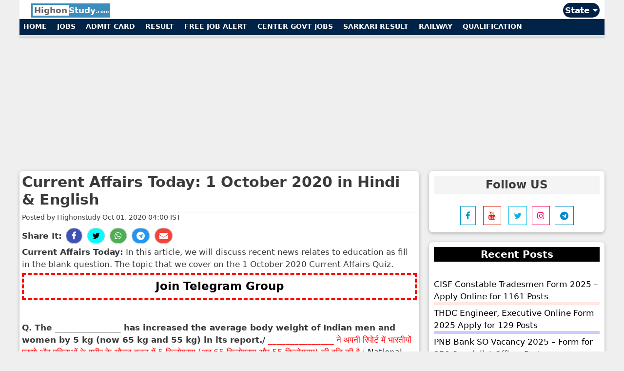

--- FILE ---
content_type: text/html; charset=UTF-8
request_url: https://www.highonstudy.com/current-affairs-october-2020/
body_size: 23759
content:
<!DOCTYPE html>
<html lang="en-US" prefix="og: https://ogp.me/ns#">
<head> 
<meta name="viewport" content="width=device-width, initial-scale=1">
<meta charset="UTF-8">
<meta property="article:modified_time" content="2021-09-19T19:35:47+05:30" />
<meta property="article:published_time" content="2020-10-01T04:00:35+05:30" /> 
<meta property="og:updated_time" content="2021-09-19T19:35:47+05:30" /> 
<meta itemprop="dateModified" content="2021-09-19T19:35:47+05:30" /> 
<meta itemprop="datePublished" content="2020-10-01T04:00:35+05:30" />
    	<style>img:is([sizes="auto" i], [sizes^="auto," i]) { contain-intrinsic-size: 3000px 1500px }</style>
	<title>Current Affairs Today: 1 October 2020 in Hindi &amp; English</title><style id="rocket-critical-css">ul{box-sizing:border-box}.entry-content{counter-reset:footnotes}:root{--wp--preset--font-size--normal:16px;--wp--preset--font-size--huge:42px}.grid-25:after,.grid-25:before,.grid-75:after,.grid-75:before,.grid-container:after,.grid-container:before,[class*=mobile-grid-]:after,[class*=mobile-grid-]:before,[class*=tablet-grid-]:after,[class*=tablet-grid-]:before{content:".";display:block;overflow:hidden;visibility:hidden;font-size:0;line-height:0;width:0;height:0}.grid-25:after,.grid-75:after,.grid-container:after,[class*=mobile-grid-]:after,[class*=tablet-grid-]:after{clear:both}.grid-container{margin-left:auto;margin-right:auto;max-width:1400px;padding-left:10px;padding-right:10px}.grid-25,.grid-75,[class*=mobile-grid-],[class*=tablet-grid-]{-moz-box-sizing:border-box;-webkit-box-sizing:border-box;box-sizing:border-box;padding-left:10px;padding-right:10px}.grid-parent{padding-left:0;padding-right:0}@media (max-width:767px){.mobile-grid-100{clear:both;width:100%}}@media (min-width:768px) and (max-width:1024px){.tablet-grid-25{float:left;width:25%}.tablet-grid-75{float:left;width:75%}}@media (min-width:1025px){.grid-25{float:left;width:30%}.grid-75{float:left;width:70%}}html,body,div,span,h1,h2,h3,p,a,ins,strong,ul,li{border:0;margin:0;padding:0}html{font-family:sans-serif;-webkit-text-size-adjust:100%;-ms-text-size-adjust:100%}aside,main,nav{display:block}ul{list-style:none}a{background-color:transparent}body,input{font-family:-apple-system,system-ui,BlinkMacSystemFont,"Segoe UI",Helvetica,Arial,sans-serif,"Apple Color Emoji","Segoe UI Emoji","Segoe UI Symbol";font-weight:400;text-transform:none;font-size:17px;line-height:1.5}p{margin-bottom:1.5em}h1,h2,h3{font-family:inherit;font-size:100%;font-style:inherit;font-weight:inherit;font-weight:bold}h1{font-size:30px;margin-bottom:20px;line-height:1.2em;font-weight:900;text-transform:none}h2{font-size:26px;margin-bottom:20px;line-height:1.2em;font-weight:600;text-transform:none}h3{font-size:20px;margin-bottom:20px;line-height:1.2em;font-weight:600;text-transform:none}ul{margin:0 0 1.5em 3em}ul{list-style:disc}strong{font-weight:700}i{font-style:italic}ins{text-decoration:none}input{font-size:100%;margin:0;vertical-align:baseline;*vertical-align:middle}input::-moz-focus-inner{border:0;padding:0}a,a:visited{text-decoration:none}.entry-content:after,.site-content:after{content:"";display:table;clear:both}.entry-content{margin:0}.site-content{word-wrap:break-word}.entry-title{margin-bottom:0}.entry-meta{font-size:85%;margin-top:.5em;line-height:1.5}.comment-form input{margin-bottom:10px}.widget-area .widget{padding:10px}.widget{margin:0 0 30px;box-sizing:border-box}.sidebar .widget{font-size:17px}.sidebar .widget :last-child{margin-bottom:0}.widget-title{margin-bottom:30px;font-size:20px;line-height:1.5;font-weight:400;text-transform:none}.widget ul{margin:0}.widget ul li{list-style-type:none;position:relative;padding-bottom:5px}.widget:last-child,.separate-containers .widget:last-child{margin-bottom:0}.separate-containers .site-main>:last-child{margin-bottom:0}.separate-containers .inside-article{padding:5px}.separate-containers .widget,.separate-containers .site-main>*{margin-bottom:20px}.separate-containers .site-main{margin:20px}.right-sidebar.separate-containers .site-main{margin-left:0}.separate-containers .inside-right-sidebar{margin-top:20px;margin-bottom:20px}.container.grid-container{width:auto}@media (max-width:768px){.content-area,.sidebar{float:none;width:100%;left:0;right:0}.site-main{margin-left:0px!important;margin-right:0px!important}body:not(.no-sidebar) .site-main{margin-bottom:0!important}.entry-meta{font-size:inherit}}a{color:inherit}.hi-dropdown-hover{position:relative;display:inline-block}.hi-dropdown-hover:first-child{background-color:#ccc;color:#000}.hi-dropdown-content{color:#000;background-color:#fff;display:none;position:absolute;min-width:160px;margin:0;padding:0;z-index:1}.hi-round-large{border-radius:8px}.hi-round-xxlarge{border-radius:32px}.hi-card-2{box-shadow:0 2px 5px 0 rgba(0,0,0,0.16),0 2px 10px 0 rgba(0,0,0,0.12)}.hi-card-4{box-shadow:0 4px 10px 0 rgba(0,0,0,0.2),0 4px 20px 0 rgba(0,0,0,0.19)}.hi-border{border:1px solid #ccc!important}.hi-aqua{color:#000!important;background-color:#00ffff!important}.hi-blue{color:#fff!important;background-color:#2196F3!important}.hi-green{color:#fff!important;background-color:#4CAF50!important}.hi-indigo{color:#fff!important;background-color:#3f51b5!important}.hi-red{color:#fff!important;background-color:#f44336!important}.hi-black{color:#fff!important;background-color:#000!important}@media only screen and (max-width:600px){.artspace{margin-top:5px}}</style>
<meta name="description" content="Current Affairs Today: In this article, we will discuss recent news relates to education as fill in the blank question. The topic that we cover on the 1"/>
<meta name="robots" content="follow, index, max-snippet:-1, max-video-preview:-1, max-image-preview:large"/>
<link rel="canonical" href="https://www.highonstudy.com/current-affairs-october-2020/" />
<meta property="og:locale" content="en_US" />
<meta property="og:type" content="article" />
<meta property="og:title" content="Current Affairs Today: 1 October 2020 in Hindi &amp; English" />
<meta property="og:description" content="Current Affairs Today: In this article, we will discuss recent news relates to education as fill in the blank question. The topic that we cover on the 1" />
<meta property="og:url" content="https://www.highonstudy.com/current-affairs-october-2020/" />
<meta property="og:site_name" content="Highonstudy.com" />
<meta property="article:publisher" content="https://www.facebook.com/highonstudy.co/" />
<meta property="article:section" content="Today Current Affairs | Hindi &amp; English PDF" />
<meta property="og:updated_time" content="2021-09-19T19:35:47+05:30" />
<meta property="og:image" content="https://www.highonstudy.com/wp-content/uploads/2020/09/current-affairs-october.jpg" />
<meta property="og:image:secure_url" content="https://www.highonstudy.com/wp-content/uploads/2020/09/current-affairs-october.jpg" />
<meta property="og:image:width" content="700" />
<meta property="og:image:height" content="366" />
<meta property="og:image:alt" content="Current Affairs October" />
<meta property="og:image:type" content="image/jpeg" />
<meta property="article:published_time" content="2020-10-01T04:00:35+05:30" />
<meta property="article:modified_time" content="2021-09-19T19:35:47+05:30" />
<meta name="twitter:card" content="summary_large_image" />
<meta name="twitter:title" content="Current Affairs Today: 1 October 2020 in Hindi &amp; English" />
<meta name="twitter:description" content="Current Affairs Today: In this article, we will discuss recent news relates to education as fill in the blank question. The topic that we cover on the 1" />
<meta name="twitter:site" content="@highonstudy" />
<meta name="twitter:creator" content="@highonstudy" />
<meta name="twitter:image" content="https://www.highonstudy.com/wp-content/uploads/2020/09/current-affairs-october.jpg" />
<meta name="twitter:label1" content="Written by" />
<meta name="twitter:data1" content="Highonstudy" />
<meta name="twitter:label2" content="Time to read" />
<meta name="twitter:data2" content="3 minutes" />
<script type="application/ld+json" class="rank-math-schema">{"@context":"https://schema.org","@graph":[{"@type":"Organization","@id":"https://www.highonstudy.com/#organization","name":"Highonstudy.com","sameAs":["https://www.facebook.com/highonstudy.co/","https://twitter.com/highonstudy"],"logo":{"@type":"ImageObject","@id":"https://www.highonstudy.com/#logo","url":"https://www.highonstudy.comwp-content/uploads/2020/10/cropped-notice-hos-logo.png","contentUrl":"https://www.highonstudy.comwp-content/uploads/2020/10/cropped-notice-hos-logo.png","caption":"Highonstudy.com","inLanguage":"en-US","width":"512","height":"512"}},{"@type":"WebSite","@id":"https://www.highonstudy.com/#website","url":"https://www.highonstudy.com","name":"Highonstudy.com","publisher":{"@id":"https://www.highonstudy.com/#organization"},"inLanguage":"en-US"},{"@type":"ImageObject","@id":"https://www.highonstudy.com/wp-content/uploads/2020/09/current-affairs-october.jpg","url":"https://www.highonstudy.com/wp-content/uploads/2020/09/current-affairs-october.jpg","width":"700","height":"366","caption":"Current Affairs October","inLanguage":"en-US"},{"@type":"WebPage","@id":"https://www.highonstudy.com/current-affairs-october-2020/#webpage","url":"https://www.highonstudy.com/current-affairs-october-2020/","name":"Current Affairs Today: 1 October 2020 in Hindi &amp; English","datePublished":"2020-10-01T04:00:35+05:30","dateModified":"2021-09-19T19:35:47+05:30","isPartOf":{"@id":"https://www.highonstudy.com/#website"},"primaryImageOfPage":{"@id":"https://www.highonstudy.com/wp-content/uploads/2020/09/current-affairs-october.jpg"},"inLanguage":"en-US"},{"@type":"Person","@id":"https://www.highonstudy.com/author/highonstudy/","name":"Highonstudy","url":"https://www.highonstudy.com/author/highonstudy/","image":{"@type":"ImageObject","@id":"https://secure.gravatar.com/avatar/1311f4ebcc1bd00ac117ef5dd6a66a00?s=96&amp;r=g","url":"https://secure.gravatar.com/avatar/1311f4ebcc1bd00ac117ef5dd6a66a00?s=96&amp;r=g","caption":"Highonstudy","inLanguage":"en-US"},"worksFor":{"@id":"https://www.highonstudy.com/#organization"}},{"@type":"NewsArticle","headline":"Current Affairs Today: 1 October 2020 in Hindi &amp; English","keywords":"Current Affairs Today: 1 October 2020 in Hindi &amp; English,jagranjosh current affairs quiz,affairscloud current affairs quiz,october current affairs 2020,ibpsguide current affairs daily","datePublished":"2020-10-01T04:00:35+05:30","dateModified":"2021-09-19T19:35:47+05:30","articleSection":"Current Affairs Quiz Test, October Current Affairs, Today Current Affairs | Hindi &amp; English PDF","author":{"@id":"https://www.highonstudy.com/author/highonstudy/","name":"Highonstudy"},"publisher":{"@id":"https://www.highonstudy.com/#organization"},"description":"Current Affairs Today: In this article, we will discuss recent news relates to education as fill in the blank question. The topic that we cover on the 1 October 2020 Current Affairs Quiz.","name":"Current Affairs Today: 1 October 2020 in Hindi &amp; English","@id":"https://www.highonstudy.com/current-affairs-october-2020/#richSnippet","isPartOf":{"@id":"https://www.highonstudy.com/current-affairs-october-2020/#webpage"},"image":{"@id":"https://www.highonstudy.com/wp-content/uploads/2020/09/current-affairs-october.jpg"},"inLanguage":"en-US","mainEntityOfPage":{"@id":"https://www.highonstudy.com/current-affairs-october-2020/#webpage"}}]}</script>
<link href='https://fonts.gstatic.com' crossorigin rel='preconnect' />
<script type="application/ld+json"> {"@context": "https://schema.org", "@type": "Table", "about": "Current Affairs Today: 1 October 2020 in Hindi &#038; English"}</script>
 <style id='wp-emoji-styles-inline-css' type='text/css'>

	img.wp-smiley, img.emoji {
		display: inline !important;
		border: none !important;
		box-shadow: none !important;
		height: 1em !important;
		width: 1em !important;
		margin: 0 0.07em !important;
		vertical-align: -0.1em !important;
		background: none !important;
		padding: 0 !important;
	}
</style>
<script src="/cdn-cgi/scripts/7d0fa10a/cloudflare-static/rocket-loader.min.js" data-cf-settings="9dbc2c264b9a662e3fe7423d-|49"></script><link rel='preload'  href='https://www.highonstudy.com/wp-includes/css/dist/block-library/style.min.css?ver=6.7.2' data-rocket-async="style" as="style" onload="this.onload=null;this.rel='stylesheet'" type='text/css' media='all' />
<style id='classic-theme-styles-inline-css' type='text/css'>
/*! This file is auto-generated */
.wp-block-button__link{color:#fff;background-color:#32373c;border-radius:9999px;box-shadow:none;text-decoration:none;padding:calc(.667em + 2px) calc(1.333em + 2px);font-size:1.125em}.wp-block-file__button{background:#32373c;color:#fff;text-decoration:none}
</style>
<style id='global-styles-inline-css' type='text/css'>
:root{--wp--preset--aspect-ratio--square: 1;--wp--preset--aspect-ratio--4-3: 4/3;--wp--preset--aspect-ratio--3-4: 3/4;--wp--preset--aspect-ratio--3-2: 3/2;--wp--preset--aspect-ratio--2-3: 2/3;--wp--preset--aspect-ratio--16-9: 16/9;--wp--preset--aspect-ratio--9-16: 9/16;--wp--preset--color--black: #000000;--wp--preset--color--cyan-bluish-gray: #abb8c3;--wp--preset--color--white: #ffffff;--wp--preset--color--pale-pink: #f78da7;--wp--preset--color--vivid-red: #cf2e2e;--wp--preset--color--luminous-vivid-orange: #ff6900;--wp--preset--color--luminous-vivid-amber: #fcb900;--wp--preset--color--light-green-cyan: #7bdcb5;--wp--preset--color--vivid-green-cyan: #00d084;--wp--preset--color--pale-cyan-blue: #8ed1fc;--wp--preset--color--vivid-cyan-blue: #0693e3;--wp--preset--color--vivid-purple: #9b51e0;--wp--preset--gradient--vivid-cyan-blue-to-vivid-purple: linear-gradient(135deg,rgba(6,147,227,1) 0%,rgb(155,81,224) 100%);--wp--preset--gradient--light-green-cyan-to-vivid-green-cyan: linear-gradient(135deg,rgb(122,220,180) 0%,rgb(0,208,130) 100%);--wp--preset--gradient--luminous-vivid-amber-to-luminous-vivid-orange: linear-gradient(135deg,rgba(252,185,0,1) 0%,rgba(255,105,0,1) 100%);--wp--preset--gradient--luminous-vivid-orange-to-vivid-red: linear-gradient(135deg,rgba(255,105,0,1) 0%,rgb(207,46,46) 100%);--wp--preset--gradient--very-light-gray-to-cyan-bluish-gray: linear-gradient(135deg,rgb(238,238,238) 0%,rgb(169,184,195) 100%);--wp--preset--gradient--cool-to-warm-spectrum: linear-gradient(135deg,rgb(74,234,220) 0%,rgb(151,120,209) 20%,rgb(207,42,186) 40%,rgb(238,44,130) 60%,rgb(251,105,98) 80%,rgb(254,248,76) 100%);--wp--preset--gradient--blush-light-purple: linear-gradient(135deg,rgb(255,206,236) 0%,rgb(152,150,240) 100%);--wp--preset--gradient--blush-bordeaux: linear-gradient(135deg,rgb(254,205,165) 0%,rgb(254,45,45) 50%,rgb(107,0,62) 100%);--wp--preset--gradient--luminous-dusk: linear-gradient(135deg,rgb(255,203,112) 0%,rgb(199,81,192) 50%,rgb(65,88,208) 100%);--wp--preset--gradient--pale-ocean: linear-gradient(135deg,rgb(255,245,203) 0%,rgb(182,227,212) 50%,rgb(51,167,181) 100%);--wp--preset--gradient--electric-grass: linear-gradient(135deg,rgb(202,248,128) 0%,rgb(113,206,126) 100%);--wp--preset--gradient--midnight: linear-gradient(135deg,rgb(2,3,129) 0%,rgb(40,116,252) 100%);--wp--preset--font-size--small: 13px;--wp--preset--font-size--medium: 20px;--wp--preset--font-size--large: 36px;--wp--preset--font-size--x-large: 42px;--wp--preset--spacing--20: 0.44rem;--wp--preset--spacing--30: 0.67rem;--wp--preset--spacing--40: 1rem;--wp--preset--spacing--50: 1.5rem;--wp--preset--spacing--60: 2.25rem;--wp--preset--spacing--70: 3.38rem;--wp--preset--spacing--80: 5.06rem;--wp--preset--shadow--natural: 6px 6px 9px rgba(0, 0, 0, 0.2);--wp--preset--shadow--deep: 12px 12px 50px rgba(0, 0, 0, 0.4);--wp--preset--shadow--sharp: 6px 6px 0px rgba(0, 0, 0, 0.2);--wp--preset--shadow--outlined: 6px 6px 0px -3px rgba(255, 255, 255, 1), 6px 6px rgba(0, 0, 0, 1);--wp--preset--shadow--crisp: 6px 6px 0px rgba(0, 0, 0, 1);}:where(.is-layout-flex){gap: 0.5em;}:where(.is-layout-grid){gap: 0.5em;}body .is-layout-flex{display: flex;}.is-layout-flex{flex-wrap: wrap;align-items: center;}.is-layout-flex > :is(*, div){margin: 0;}body .is-layout-grid{display: grid;}.is-layout-grid > :is(*, div){margin: 0;}:where(.wp-block-columns.is-layout-flex){gap: 2em;}:where(.wp-block-columns.is-layout-grid){gap: 2em;}:where(.wp-block-post-template.is-layout-flex){gap: 1.25em;}:where(.wp-block-post-template.is-layout-grid){gap: 1.25em;}.has-black-color{color: var(--wp--preset--color--black) !important;}.has-cyan-bluish-gray-color{color: var(--wp--preset--color--cyan-bluish-gray) !important;}.has-white-color{color: var(--wp--preset--color--white) !important;}.has-pale-pink-color{color: var(--wp--preset--color--pale-pink) !important;}.has-vivid-red-color{color: var(--wp--preset--color--vivid-red) !important;}.has-luminous-vivid-orange-color{color: var(--wp--preset--color--luminous-vivid-orange) !important;}.has-luminous-vivid-amber-color{color: var(--wp--preset--color--luminous-vivid-amber) !important;}.has-light-green-cyan-color{color: var(--wp--preset--color--light-green-cyan) !important;}.has-vivid-green-cyan-color{color: var(--wp--preset--color--vivid-green-cyan) !important;}.has-pale-cyan-blue-color{color: var(--wp--preset--color--pale-cyan-blue) !important;}.has-vivid-cyan-blue-color{color: var(--wp--preset--color--vivid-cyan-blue) !important;}.has-vivid-purple-color{color: var(--wp--preset--color--vivid-purple) !important;}.has-black-background-color{background-color: var(--wp--preset--color--black) !important;}.has-cyan-bluish-gray-background-color{background-color: var(--wp--preset--color--cyan-bluish-gray) !important;}.has-white-background-color{background-color: var(--wp--preset--color--white) !important;}.has-pale-pink-background-color{background-color: var(--wp--preset--color--pale-pink) !important;}.has-vivid-red-background-color{background-color: var(--wp--preset--color--vivid-red) !important;}.has-luminous-vivid-orange-background-color{background-color: var(--wp--preset--color--luminous-vivid-orange) !important;}.has-luminous-vivid-amber-background-color{background-color: var(--wp--preset--color--luminous-vivid-amber) !important;}.has-light-green-cyan-background-color{background-color: var(--wp--preset--color--light-green-cyan) !important;}.has-vivid-green-cyan-background-color{background-color: var(--wp--preset--color--vivid-green-cyan) !important;}.has-pale-cyan-blue-background-color{background-color: var(--wp--preset--color--pale-cyan-blue) !important;}.has-vivid-cyan-blue-background-color{background-color: var(--wp--preset--color--vivid-cyan-blue) !important;}.has-vivid-purple-background-color{background-color: var(--wp--preset--color--vivid-purple) !important;}.has-black-border-color{border-color: var(--wp--preset--color--black) !important;}.has-cyan-bluish-gray-border-color{border-color: var(--wp--preset--color--cyan-bluish-gray) !important;}.has-white-border-color{border-color: var(--wp--preset--color--white) !important;}.has-pale-pink-border-color{border-color: var(--wp--preset--color--pale-pink) !important;}.has-vivid-red-border-color{border-color: var(--wp--preset--color--vivid-red) !important;}.has-luminous-vivid-orange-border-color{border-color: var(--wp--preset--color--luminous-vivid-orange) !important;}.has-luminous-vivid-amber-border-color{border-color: var(--wp--preset--color--luminous-vivid-amber) !important;}.has-light-green-cyan-border-color{border-color: var(--wp--preset--color--light-green-cyan) !important;}.has-vivid-green-cyan-border-color{border-color: var(--wp--preset--color--vivid-green-cyan) !important;}.has-pale-cyan-blue-border-color{border-color: var(--wp--preset--color--pale-cyan-blue) !important;}.has-vivid-cyan-blue-border-color{border-color: var(--wp--preset--color--vivid-cyan-blue) !important;}.has-vivid-purple-border-color{border-color: var(--wp--preset--color--vivid-purple) !important;}.has-vivid-cyan-blue-to-vivid-purple-gradient-background{background: var(--wp--preset--gradient--vivid-cyan-blue-to-vivid-purple) !important;}.has-light-green-cyan-to-vivid-green-cyan-gradient-background{background: var(--wp--preset--gradient--light-green-cyan-to-vivid-green-cyan) !important;}.has-luminous-vivid-amber-to-luminous-vivid-orange-gradient-background{background: var(--wp--preset--gradient--luminous-vivid-amber-to-luminous-vivid-orange) !important;}.has-luminous-vivid-orange-to-vivid-red-gradient-background{background: var(--wp--preset--gradient--luminous-vivid-orange-to-vivid-red) !important;}.has-very-light-gray-to-cyan-bluish-gray-gradient-background{background: var(--wp--preset--gradient--very-light-gray-to-cyan-bluish-gray) !important;}.has-cool-to-warm-spectrum-gradient-background{background: var(--wp--preset--gradient--cool-to-warm-spectrum) !important;}.has-blush-light-purple-gradient-background{background: var(--wp--preset--gradient--blush-light-purple) !important;}.has-blush-bordeaux-gradient-background{background: var(--wp--preset--gradient--blush-bordeaux) !important;}.has-luminous-dusk-gradient-background{background: var(--wp--preset--gradient--luminous-dusk) !important;}.has-pale-ocean-gradient-background{background: var(--wp--preset--gradient--pale-ocean) !important;}.has-electric-grass-gradient-background{background: var(--wp--preset--gradient--electric-grass) !important;}.has-midnight-gradient-background{background: var(--wp--preset--gradient--midnight) !important;}.has-small-font-size{font-size: var(--wp--preset--font-size--small) !important;}.has-medium-font-size{font-size: var(--wp--preset--font-size--medium) !important;}.has-large-font-size{font-size: var(--wp--preset--font-size--large) !important;}.has-x-large-font-size{font-size: var(--wp--preset--font-size--x-large) !important;}
:where(.wp-block-post-template.is-layout-flex){gap: 1.25em;}:where(.wp-block-post-template.is-layout-grid){gap: 1.25em;}
:where(.wp-block-columns.is-layout-flex){gap: 2em;}:where(.wp-block-columns.is-layout-grid){gap: 2em;}
:root :where(.wp-block-pullquote){font-size: 1.5em;line-height: 1.6;}
</style>
<script src="/cdn-cgi/scripts/7d0fa10a/cloudflare-static/rocket-loader.min.js" data-cf-settings="9dbc2c264b9a662e3fe7423d-|49"></script><link data-minify="1" rel='preload'  href='https://www.highonstudy.com/wp-content/cache/min/1/wp-content/plugins/honeypot/includes/css/wpa-88faa2eeeaa3042603b5f3751843d4d5.css' data-rocket-async="style" as="style" onload="this.onload=null;this.rel='stylesheet'" type='text/css' media='all' />
<script src="/cdn-cgi/scripts/7d0fa10a/cloudflare-static/rocket-loader.min.js" data-cf-settings="9dbc2c264b9a662e3fe7423d-|49"></script><link rel='preload'  href='https://www.highonstudy.com/wp-content/themes/highpress/css/all.min.css?ver=2.4.2' data-rocket-async="style" as="style" onload="this.onload=null;this.rel='stylesheet'" type='text/css' media='all' />
<style id='generate-style-inline-css' type='text/css'>
body{background-color:#efefef;color:#3a3a3a;}a, a:visited{color:#000000;}a:hover, a:focus, a:active{color:#1e73be;}body .grid-container{max-width:1200px;}.wp-block-group__inner-container{max-width:1200px;margin-left:auto;margin-right:auto;}body, button, input, select, textarea{font-family:-apple-system, system-ui, BlinkMacSystemFont, "Segoe UI", Helvetica, Arial, sans-serif, "Apple Color Emoji", "Segoe UI Emoji", "Segoe UI Symbol";}.entry-content > [class*="wp-block-"]:not(:last-child){margin-bottom:1.5em;}.main-navigation .main-nav ul ul li a{font-size:14px;}@media (max-width:768px){.main-title{font-size:30px;}h1{font-size:30px;}h2{font-size:25px;}}.top-bar{background-color:#636363;color:#ffffff;}.top-bar a,.top-bar a:visited{color:#ffffff;}.top-bar a:hover{color:#303030;}.site-header{background-color:#ffffff;color:#3a3a3a;}.site-header a,.site-header a:visited{color:#3a3a3a;}.main-title a,.main-title a:hover,.main-title a:visited{color:#222222;}.site-description{color:#757575;}.main-navigation,.main-navigation ul ul{background-color:#222222;}.main-navigation .main-nav ul li a,.menu-toggle{color:#ffffff;}.main-navigation .main-nav ul li:hover > a,.main-navigation .main-nav ul li:focus > a, .main-navigation .main-nav ul li.sfHover > a{color:#ffffff;background-color:#3f3f3f;}button.menu-toggle:hover,button.menu-toggle:focus,.main-navigation .mobile-bar-items a,.main-navigation .mobile-bar-items a:hover,.main-navigation .mobile-bar-items a:focus{color:#ffffff;}.main-navigation .main-nav ul li[class*="current-menu-"] > a{color:#ffffff;background-color:#3f3f3f;}.main-navigation .main-nav ul li[class*="current-menu-"] > a:hover,.main-navigation .main-nav ul li[class*="current-menu-"].sfHover > a{color:#ffffff;background-color:#3f3f3f;}.navigation-search input[type="search"],.navigation-search input[type="search"]:active, .navigation-search input[type="search"]:focus, .main-navigation .main-nav ul li.search-item.active > a{color:#ffffff;background-color:#3f3f3f;}.main-navigation ul ul{background-color:#3f3f3f;}.main-navigation .main-nav ul ul li a{color:#ffffff;}.main-navigation .main-nav ul ul li:hover > a,.main-navigation .main-nav ul ul li:focus > a,.main-navigation .main-nav ul ul li.sfHover > a{color:#ffffff;background-color:#4f4f4f;}.main-navigation .main-nav ul ul li[class*="current-menu-"] > a{color:#ffffff;background-color:#4f4f4f;}.main-navigation .main-nav ul ul li[class*="current-menu-"] > a:hover,.main-navigation .main-nav ul ul li[class*="current-menu-"].sfHover > a{color:#ffffff;background-color:#4f4f4f;}.separate-containers .inside-article, .separate-containers .comments-area, .separate-containers .page-header, .one-container .container, .separate-containers .paging-navigation, .inside-page-header{background-color:#ffffff;}.entry-meta{color:#595959;}.entry-meta a,.entry-meta a:visited{color:#595959;}.entry-meta a:hover{color:#1e73be;}.sidebar .widget{background-color:#ffffff;}.sidebar .widget .widget-title{color:#000000;}.footer-widgets{background-color:#ffffff;}.footer-widgets .widget-title{color:#000000;}.site-info{color:#ffffff;background-color:#000000;}.site-info a,.site-info a:visited{color:#ffffff;}.site-info a:hover{color:#606060;}.footer-bar .widget_nav_menu .current-menu-item a{color:#606060;}input[type="text"],input[type="email"],input[type="url"],input[type="password"],input[type="search"],input[type="tel"],input[type="number"],textarea,select{color:#666666;background-color:#fafafa;border-color:#cccccc;}input[type="text"]:focus,input[type="email"]:focus,input[type="url"]:focus,input[type="password"]:focus,input[type="search"]:focus,input[type="tel"]:focus,input[type="number"]:focus,textarea:focus,select:focus{color:#666666;background-color:#ffffff;border-color:#bfbfbf;}button,html input[type="button"],input[type="reset"],input[type="submit"],a.button,a.button:visited,a.wp-block-button__link:not(.has-background){color:#ffffff;background-color:#666666;}button:hover,html input[type="button"]:hover,input[type="reset"]:hover,input[type="submit"]:hover,a.button:hover,button:focus,html input[type="button"]:focus,input[type="reset"]:focus,input[type="submit"]:focus,a.button:focus,a.wp-block-button__link:not(.has-background):active,a.wp-block-button__link:not(.has-background):focus,a.wp-block-button__link:not(.has-background):hover{color:#ffffff;background-color:#3f3f3f;}.generate-back-to-top,.generate-back-to-top:visited{background-color:rgba( 0,0,0,0.4 );color:#ffffff;}.generate-back-to-top:hover,.generate-back-to-top:focus{background-color:rgba( 0,0,0,0.6 );color:#ffffff;}.entry-content .alignwide, body:not(.no-sidebar) .entry-content .alignfull{margin-left:-10px;width:calc(100% + 20px);max-width:calc(100% + 20px);}.rtl .menu-item-has-children .dropdown-menu-toggle{padding-left:20px;}.rtl .main-navigation .main-nav ul li.menu-item-has-children > a{padding-right:20px;}@media (max-width:768px){.separate-containers .inside-article, .separate-containers .comments-area, .separate-containers .page-header, .separate-containers .paging-navigation, .one-container .site-content, .inside-page-header, .wp-block-group__inner-container{padding:10px;}.entry-content .alignwide, body:not(.no-sidebar) .entry-content .alignfull{margin-left:-10px;width:calc(100% + 20px);max-width:calc(100% + 20px);}}/* End cached CSS */@media (max-width:768px){.main-navigation .menu-toggle,.main-navigation .mobile-bar-items,.sidebar-nav-mobile:not(#sticky-placeholder){display:block;}.main-navigation ul,.gen-sidebar-nav{display:none;}[class*="nav-float-"] .site-header .inside-header > *{float:none;clear:both;}}button.menu-toggle:before,.search-item a:before,.dropdown-menu-toggle:before,.cat-links:before,.tags-links:before,.comments-link:before,.nav-previous .prev:before,.nav-next .next:before,.generate-back-to-top:before {display: none;}
</style>
<script src="/cdn-cgi/scripts/7d0fa10a/cloudflare-static/rocket-loader.min.js" data-cf-settings="9dbc2c264b9a662e3fe7423d-|49"></script><link data-minify="1" rel='preload'  href='https://www.highonstudy.com/wp-content/cache/min/1/wp-content/plugins/mailin/css/mailin-front-3d0f16f3205b961a804e8582a930d4df.css' data-rocket-async="style" as="style" onload="this.onload=null;this.rel='stylesheet'" type='text/css' media='all' />
<style id='rocket-lazyload-inline-css' type='text/css'>
.rll-youtube-player{position:relative;padding-bottom:56.23%;height:0;overflow:hidden;max-width:100%;}.rll-youtube-player iframe{position:absolute;top:0;left:0;width:100%;height:100%;z-index:100;background:0 0}.rll-youtube-player img{bottom:0;display:block;left:0;margin:auto;max-width:100%;width:100%;position:absolute;right:0;top:0;border:none;height:auto;cursor:pointer;-webkit-transition:.4s all;-moz-transition:.4s all;transition:.4s all}.rll-youtube-player img:hover{-webkit-filter:brightness(75%)}.rll-youtube-player .play{height:72px;width:72px;left:50%;top:50%;margin-left:-36px;margin-top:-36px;position:absolute;background:url(https://www.highonstudy.com/wp-content/plugins/wp-rocket/assets/img/youtube.png) no-repeat;cursor:pointer}.wp-has-aspect-ratio .rll-youtube-player{position:absolute;padding-bottom:0;width:100%;height:100%;top:0;bottom:0;left:0;right:0}
</style>
<script type="9dbc2c264b9a662e3fe7423d-text/javascript" src="https://www.highonstudy.com/wp-includes/js/jquery/jquery.min.js?ver=3.7.1" id="jquery-core-js"></script>
<script type="9dbc2c264b9a662e3fe7423d-text/javascript" id="sib-front-js-js-extra">
/* <![CDATA[ */
var sibErrMsg = {"invalidMail":"Please fill out valid email address","requiredField":"Please fill out required fields","invalidDateFormat":"Please fill out valid date format","invalidSMSFormat":"Please fill out valid phone number"};
var ajax_sib_front_object = {"ajax_url":"https:\/\/www.highonstudy.com\/wp-admin\/admin-ajax.php","ajax_nonce":"ae72ea214d","flag_url":"https:\/\/www.highonstudy.com\/wp-content\/plugins\/mailin\/img\/flags\/"};
/* ]]> */
</script>
<script type="9dbc2c264b9a662e3fe7423d-text/javascript" src="https://www.highonstudy.com/wp-content/plugins/mailin/js/mailin-front.js?ver=1740111389" id="sib-front-js-js" defer></script>
<link rel="https://api.w.org/" href="https://www.highonstudy.com/wp-json/" /><link rel="alternate" title="JSON" type="application/json" href="https://www.highonstudy.com/wp-json/wp/v2/posts/999999624" /><link rel="EditURI" type="application/rsd+xml" title="RSD" href="https://www.highonstudy.com/xmlrpc.php?rsd" />
<meta name="generator" content="WordPress 6.7.2" />
<link rel='shortlink' href='https://www.highonstudy.com/?p=999999624' />
<meta name="twitter:card" content="summary_large_image" /><meta name="twitter:title" content="Current Affairs Today: 1 October 2020 in Hindi &amp;#038; English" /><meta name="twitter:description" content="&lt;p&gt;&lt;strong&gt;Current Affairs Today:&lt;/strong&gt; In this article, we will discuss recent news relates to education as fill in the blank question. The topic that we cover on the 1 October 2020 Current Affairs Quiz.&lt;/p&gt;" /><meta name="twitter:image" content="https://www.highonstudy.com/wp-content/uploads/2020/09/current-affairs-october.jpg" /><meta property="og:type" content="article" /><meta property="og:title" content="Current Affairs Today: 1 October 2020 in Hindi &amp;#038; English" /><meta property="og:description" content="&lt;p&gt;&lt;strong&gt;Current Affairs Today:&lt;/strong&gt; In this article, we will discuss recent news relates to education as fill in the blank question. The topic that we cover on the 1 October 2020 Current Affairs Quiz.&lt;/p&gt;" /><meta property="og:image" content="https://www.highonstudy.com/wp-content/uploads/2020/09/current-affairs-october.jpg" /><link rel="icon" href="https://www.highonstudy.com/wp-content/uploads/2020/10/cropped-notice-hos-logo-32x32.png" sizes="32x32" />
<link rel="icon" href="https://www.highonstudy.com/wp-content/uploads/2020/10/cropped-notice-hos-logo-192x192.png" sizes="192x192" />
<link rel="apple-touch-icon" href="https://www.highonstudy.com/wp-content/uploads/2020/10/cropped-notice-hos-logo-180x180.png" />
<meta name="msapplication-TileImage" content="https://www.highonstudy.com/wp-content/uploads/2020/10/cropped-notice-hos-logo-270x270.png" />
<noscript><style id="rocket-lazyload-nojs-css">.rll-youtube-player, [data-lazy-src]{display:none !important;}</style></noscript><script type="9dbc2c264b9a662e3fe7423d-text/javascript">
/*! loadCSS rel=preload polyfill. [c]2017 Filament Group, Inc. MIT License */
(function(w){"use strict";if(!w.loadCSS){w.loadCSS=function(){}}
var rp=loadCSS.relpreload={};rp.support=(function(){var ret;try{ret=w.document.createElement("link").relList.supports("preload")}catch(e){ret=!1}
return function(){return ret}})();rp.bindMediaToggle=function(link){var finalMedia=link.media||"all";function enableStylesheet(){link.media=finalMedia}
if(link.addEventListener){link.addEventListener("load",enableStylesheet)}else if(link.attachEvent){link.attachEvent("onload",enableStylesheet)}
setTimeout(function(){link.rel="stylesheet";link.media="only x"});setTimeout(enableStylesheet,3000)};rp.poly=function(){if(rp.support()){return}
var links=w.document.getElementsByTagName("link");for(var i=0;i<links.length;i++){var link=links[i];if(link.rel==="preload"&&link.getAttribute("as")==="style"&&!link.getAttribute("data-loadcss")){link.setAttribute("data-loadcss",!0);rp.bindMediaToggle(link)}}};if(!rp.support()){rp.poly();var run=w.setInterval(rp.poly,500);if(w.addEventListener){w.addEventListener("load",function(){rp.poly();w.clearInterval(run)})}else if(w.attachEvent){w.attachEvent("onload",function(){rp.poly();w.clearInterval(run)})}}
if(typeof exports!=="undefined"){exports.loadCSS=loadCSS}
else{w.loadCSS=loadCSS}}(typeof global!=="undefined"?global:this))
</script><link rel="profile" href="https://gmpg.org/xfn/11">
<script src="/cdn-cgi/scripts/7d0fa10a/cloudflare-static/rocket-loader.min.js" data-cf-settings="9dbc2c264b9a662e3fe7423d-|49"></script><link data-minify="1" rel="preload" href="https://www.highonstudy.com/wp-content/cache/min/1/ajax/libs/font-awesome/4.7.0/css/font-awesome.min-08adb55b98ef9ac17a8ef5008705f7d4.css" data-rocket-async="style" as="style" onload="this.onload=null;this.rel='stylesheet'">
<script src="https://cdnjs.cloudflare.com/ajax/libs/jquery/3.2.1/jquery.min.js" type="9dbc2c264b9a662e3fe7423d-text/javascript"></script>
<meta name="theme-color" content="#002347" />
<meta name="p:domain_verify" content="d4927fa3cf1ae079a85cb0f577a24f6f"/>
<meta name="facebook-domain-verification" content="6vwguckau29r9357uaf8rtxbzl4k37" />
<meta name='dmca-site-verification' content='elg5ci9tMzRIdmtONnhsSmJKdzRNWk5LRjlod0ZQYW1iU0t0Q3RVeWZHMD01' />

<script data-rocketlazyloadscript='https://pagead2.googlesyndication.com/pagead/js/adsbygoogle.js' data-ad-client="ca-pub-3468657479122723" async type="9dbc2c264b9a662e3fe7423d-text/javascript"></script> 
<script type="application/ld+json">{ "@context": "https://schema.org", "@graph": [  { "@type": "ImageObject",  "@id": "https://www.highonstudy.com/current-affairs-october-2020",  "url": "https://www.highonstudy.com/wp-content/uploads/2020/09/current-affairs-october.jpg",  "width": 700, "height": 350, "caption": "Current Affairs Today: 1 October 2020 in Hindi &#038; English"  } ] }</script>

<script data-rocketlazyloadscript='https://www.googletagmanager.com/gtag/js?id=G-GBH7RTHL5S' async type="9dbc2c264b9a662e3fe7423d-text/javascript"></script>
<script data-rocketlazyloadscript='[data-uri]' type="9dbc2c264b9a662e3fe7423d-text/javascript"></script>

<script type="9dbc2c264b9a662e3fe7423d-text/javascript">
    (function(c,l,a,r,i,t,y){
        c[a]=c[a]||function(){(c[a].q=c[a].q||[]).push(arguments)};
        t=l.createElement(r);t.async=1;t.src="https://www.clarity.ms/tag/"+i;
        y=l.getElementsByTagName(r)[0];y.parentNode.insertBefore(t,y);
    })(window, document, "clarity", "script", "75lj2joa3f");
</script>
<script defer data-domain="highonstudy.com" src="https://plausible.io/js/script.js" type="9dbc2c264b9a662e3fe7423d-text/javascript"></script>
<script type="9dbc2c264b9a662e3fe7423d-application/javascript" src="https://sdki.truepush.com/sdk/v2.0.4/app.js" async></script>
    <script type="9dbc2c264b9a662e3fe7423d-text/javascript">
    var truepush = window.truepush || [];
            
    truepush.push(function(){
        truepush.Init({
            id: "652bd23a261587e846cc7a6b"
        },function(error){
          if(error) console.error(error);
        })
    })
    </script>

<script src="https://cdn.jsdelivr.net/npm/js-confetti@0.9.0/dist/js-confetti.browser.js" defer type="9dbc2c264b9a662e3fe7423d-text/javascript"></script>
<style>
html {scroll-behavior: smooth;}
.header_bar_category { width: 100%; left:0; text-align: left; position:relative; overflow-x: auto; overflow-y: hidden; white-space: nowrap; background: #002347; border-bottom: 4px solid rgb(221, 221, 221); box-shadow: rgba(0, 0, 0, 0.2) 0px 1px 3px !important; } .header_bar_category a { display: inline-block; margin: 0px 0px -1px; padding: 6px 8px 6px; font-size: 14px; line-height: 18px; text-decoration: none; border-bottom: 4px solid transparent; text-transform: uppercase; font-weight: 700; background: #002347; color: #fff; } #nav_pwa_static { width: 100%; max-width:1200px; padding: 7px 0px 0px; z-index: 9999; background: rgb(255, 255, 255); } .menu_icons_head_button { float: left; width: 28px; padding: 0px; margin: 5px 2px 0px 12px; } .menu_icons_head_button span { width: 100%; float: right; height: 2px; background: #002347; margin-bottom: 5px; border-radius: 0px; } .menu_icons_head_button span:nth-child(3) { width: 64%; } .navbar-brand { float: left; text-align: left; margin: 0 0 0 2%;} .nav_right { width: 50%; float: right; margin: -2px 0 5px 0; } .nav_right .trending_header { z-index: 999999; float: right; margin: 1px 10px -2px 0px; background: #002347; padding: 3px 0 0 0; border-radius: 40px; width: 75px; height: 27px; text-align: center; font-weight: bold; } .nav_right .search_header { float: right; margin: 0 4% 0px 0px; border-radius: 20px; color: #ffffff; padding: 3px 8px; background: #002347; } 
.secondary-bar {z-index:99; position: -webkit-sticky; position: sticky; top: 0px; width: 100%; float: left; overflow-x: auto; overflow-y: hidden; white-space: nowrap; border-bottom: 2px solid rgb(221, 221, 221); box-shadow: rgba(0, 0, 0, 0.2) 0px 1px 3px !important; background: #F4F4F4; } 
.secondary-bar a { display: inline-block; text-align: center; margin: 0px 0px -1px; padding: 6px 8px 6px; font-size: 14px; line-height: 18px; text-decoration: none; border-bottom: 4px solid transparent; text-transform: uppercase; font-weight: 700; color: #000000; }
.secondary-bar a:hover {color: #ffffff; background: #b71c1c;}
.secondary-active {color: #ffffff !important; background: #b71c1c;}
h3 {font-size:23px;} .highonstudy-logo {font-weight: bold; padding: 2px 3px; color: #ffffff !important; background: #3b8dbd;} .highonstudy-logo .highon { padding: 1px 3px; color: #696261 !important; background: #ffffff !important; } .highonstudy-logo .dotcom {font-size: 10px; transform: rotate(-90deg); -webkit-transform: rotate(-90deg); -ms-transform: rotate(-90deg); }
@media (min-width: 500px)  {.artspace {margin-top:0px;} .bottommenu {display:none;} .mshare {display:none;} .tab-col-two {padding:2.5px 5px; border-radius:5px; background:#ff6600; color:#ffffff;}} 
.mbn { position: fixed; bottom: 0; left: 0; right: 0; z-index:99; will-change: transform; transform: translateZ(0); display: flex; height: 55px; box-shadow: 0 -3px 15px -3px #999; background-color: #002347;} .mbn a { color:#ffffff; text-decoration:none;} .mbn-item { flex-grow: 1; text-align: center; font-size: 16px; font-weight:bold; display: flex; flex-direction: column; justify-content: center; } .mbn-content { display: flex; color:#000000; flex-direction: column; } .div-sheader .msearch {width:auto;} .qualitable table a {border-radius:5px; background:#ff6600; color:#ffffff; padding:2px 5px;} .alertable thead {background:#002347; color:#ffffff;} 
@media (max-width: 500px)  {h1 {font-size:23px; font-weight:900;} } 
.div-sheader div { width: 78%; } .msearch { text-align: center; border: 1px solid #000; padding: 9px; background-color:#fff; } .bars { text-align: center; border: 1px solid #fff; padding: 9px; } .bars { display: inline-block;float:left; } .msearch { display: inline-block;float:right; } .item { padding:10px; } .item:not(:last-child) { border-right: 1px solid #ddd; } .msearch, .bars, .item, .middle { display: inline-block; vertical-align: middle; } .scroll { white-space: nowrap; overflow-x: auto; -webkit-overflow-scrolling: touch; -ms-overflow-style: -ms-autohiding-scrollbar; } #blog_subscription-13 { background: -webkit-linear-gradient(to bottom right, #003366 26%, #ff0000 94%);background: linear-gradient(to bottom right, #003366 26%, #ff0000 94%); padding-top:25px;margin-bottom:25px; font-size: 15px;text-align:center;} #blog_subscription-13 h2 {color:#fff; font-weight:600; font-size:20px;} #subscribe-submit button { color: #fff; text-align:center; background: #000000; font-weight:600; border-radius:50px;} #recent-posts-8 h2 {background-color:#000; color:#fff; text-align:center;font-weight:600;} #recent-posts-8 li {background-image: -webkit-linear-gradient(bottom,#ffe7e2 10%,transparent 10%); background-image: linear-gradient(0deg,#ffe7e2 10%,transparent 10%);} #recent-posts-8 li:nth-child(even) {background-image: -webkit-linear-gradient(bottom,#ccccff 10%,transparent 10%); background-image: linear-gradient(0deg,#ccccff 10%, transparent 10%);} .success {color:#ffffff;} .error {color:#ffffff;} .hi-tags a {background-color:#000; font-size:13px; color:#fff; display:inline-block; margin:2px; padding:1px 6px; text-align:center; font-weight:600;}
@media only screen and (max-width: 760px), (min-device-width: 768px) and (max-device-width: 1024px)  { .alertable table, .alertable thead, .alertable tbody, .alertable th, .alertable td, .alertable tr { display: block; } .alertable thead tr {position: absolute; top: -9999px; left: -9999px; } .alertable td {border:1px solid #dddddd; position: relative; padding-left: 40%;} .alertable td:before { position: absolute; left: 6px; padding-right: 10px; white-space: nowrap; } .alertable td:nth-of-type(1):before { content: "Organization"; } .alertable td:nth-of-type(2):before { content: "Post Details"; } .alertable td:nth-of-type(3):before { content: "Qualification"; } .alertable td:nth-of-type(4):before { content: "Vacancy"; }  .alertable td:nth-of-type(5):before { content: "Location"; } .alertable td:nth-of-type(6):before { content: "Last Date"; } .alertable td:nth-of-type(7):before { content: "How To Apply"; }
.stateable table, .stateable thead, .stateable tbody, .stateable th, .stateable td, .stateable tr { display: block; } .stateable thead tr {position: absolute; top: -9999px; left: -9999px; } .stateable td {border:1px solid #dddddd; } .stateable td:before { position: absolute; left: 6px; padding-right: 10px; white-space: nowrap; } .stateable td:nth-of-type(1):before { background: #ddd; } .stateable td:nth-of-type(2):before {position: relative; font-weight:bold; content: "Post Name - "; } .stateable td:nth-of-type(3):before {position: relative; font-weight:bold; content: "Qualification - "; } .stateable td:nth-of-type(4):before {position: relative; font-weight:bold; content: "Vacancy - "; }  .stateable td:nth-of-type(5):before {position: relative; font-weight:bold; content: "Last Date - "; } .stateable td:nth-of-type(6):before { }
.similarpsu table, .similarpsu thead, .similarpsu tr, .similarpsu th, .similarpsu td, .similarpsu tr { display: block; } .similarpsu tr { box-shadow: 2px 2px 2px #979797; border-radius: 10px; } .similarpsu thead tr {position: absolute; top: -9999px; left: -9999px;} .similarpsu td:before { position: absolute; left: 6px; padding-right: 10px; white-space: nowrap; } .similarpsu td:nth-of-type(1):before {color: #ffffff !important; } .similarpsu td:nth-of-type(2):before {position: relative; font-weight:bold; content: "Post Name - "; } .similarpsu td:nth-of-type(3):before {position: relative; font-weight:bold; content: "Eligible - "; }  .similarpsu td:nth-of-type(4):before {position: relative; font-weight:bold; content: "Last Date - "; }
 .onlytag table, .onlytag thead, .onlytag tbody, .onlytag th, .onlytag td, .onlytag tr { display: block; } .onlytag thead tr {position: absolute; top: -9999px; left: -9999px; } .onlytag td {border:1px solid #dddddd; } .onlytag td:before { position: absolute; left: 6px; padding-right: 10px; white-space: nowrap; } .onlytag td:nth-of-type(1):before { background: #ddd; } .onlytag td:nth-of-type(2):before {position: relative; font-weight:bold; content: "Post Name - "; } .onlytag td:nth-of-type(3):before {position: relative; font-weight:bold; content: "Vacancy - "; }  .onlytag td:nth-of-type(4):before {position: relative; font-weight:bold; content: "Last Date - "; } .onlytag td:nth-of-type(6):before { } 
.qualitable table, .qualitable thead, .qualitable tbody, .qualitable th, .qualitable td, .qualitable tr { display: block; } .qualitable thead tr {position: absolute; top: -9999px; left: -9999px;} .qualitable td {border:1px solid #dddddd; position: relative; padding-left: 40%;} .qualitable td:before { position: absolute; left: 6px; padding-right: 10px; white-space: nowrap; } .qualitable td:nth-of-type(1):before { content: "Organization"; } .qualitable td:nth-of-type(2):before { content: "Post Name"; } .qualitable td:nth-of-type(3):before { content: "Vacancy"; } .qualitable td:nth-of-type(4):before { content: "Last Date"; } .qualitable td:nth-of-type(5):before { content: "Details"; } .qualitable table tr {border:1px solid #002347; margin-bottom:5px;} .mobrow {border:1px solid #002347; margin-bottom:5px;} .psurow { margin-bottom:10px;} table .tab-col-one {background: #002347; font-weight:bold; text-align:center; color: #ffffff;} .psu-col-one {font-weight:bold; text-align:center; } table .tab-col-two {padding: 5px 35px; border-radius:15px; background:#ff6600; color:#ffffff;} } 
.hi-show-block,.hi-show{display:block!important} .hi-show-inline-block{display:inline-block!important} .accord { background-color: #ffe7e2; color: #2c3e50; cursor: pointer; padding: 10px; width: 100%; border:none; text-align: left; outline: none; font-size: 15px; transition: 0.4s; } .active, .accord:hover { background-color: #ecf0f1; color:#2c3e50; } .accord:after { content: '\002B'; color: #2c3e50; font-weight: bold; float: right; margin-left: 5px; } .active:after { content: "\2212"; } .paneled { padding: 0 14px; background-color: #ffffff; max-height: 0; overflow: hidden; transition: max-height 0.2s ease-out; }
.adbox { min-height: 300px !important; width: 100%;} @media screen and (min-width: 600px) { .adbox { min-height: 250px !important; width: 100%;} }
.iconic { padding:5px; margin: 5px; display: inline-block; text-transform: uppercase; text-align: center; position: relative; } .stick-head { background: #F4F4F4; padding: 5px; position: -webkit-sticky; position: sticky; top: 0px; }
.subform input { width: 95%; height: 35px; background: #ffffff; border: 1px solid #ddd; margin: 1px 0;} .userloc select {width: 95%; height: 35px; background: #ffffff; border: 1px solid #ddd; margin: 1px 0; padding: 5px 10px;} 

@media (min-width:601px){.hi-col.m1{width:8.33333%}.hi-col.m2{width:16.66666%}.hi-col.m3,.hi-quarter{width:24.99999%}.hi-col.m4,.hi-third{width:32.25%;} .hi-col.m5{width:41.66666%}.hi-col.m6,.hi-half{width:49%}.hi-col.m7{width:58.33333%}.hi-col.m8,.hi-twothird{width:66.66666%} .hi-col.m9,.hi-threequarter{width:74.99999%}.hi-col.m10{width:83.33333%}.hi-col.m11{width:91.66666%}.hi-col.m12{width:99.99999%}} 

.colmarque { margin:5px; padding:10px 15px; border-radius:5px; color:#fff; text-align:center; font-weight: bold;}
.marquerow {
  -webkit-display: flex;
  -webkit-flex-wrap: wrap;
  -ms-display: flex;
  -ms-flex-wrap: wrap;
  display: flex;
  flex-wrap: wrap;
  max-width:1200px;
  
}
.marquerow > * { 
  -webkit-flex-grow: 1;
-webkit-flex-shrink: 1;
-webkit-flex-basis: 1;
 flex-grow: 1;
 flex-shrink: 1;
 flex-basis: 1;
}

.ellipsis {overflow: hidden; text-overflow: ellipsis; display: -webkit-box; -webkit-line-clamp: 2; -webkit-box-orient: vertical;} 

.su-tabs-pane li { font-size: 17px !important;} .su-tabs {background: #e91e63 !important;} .su-tabs-nav span {color: #eee !important; font-size: 17px !important; } span.su-tabs-current {color: #333 !important;} .classtabs { display: flex; flex-wrap: wrap; } .classtabs label { order: 1; display: block; padding: 7px 10px; margin-right: 0.2rem; cursor: pointer; background: #f4f4f4; font-weight: bold; transition: background ease 0.2s;} .classtabs .subtabs { order: 99; flex-grow: 1; width: 100%; display: none; padding: 3px; background: #fff;} .classtabs input[type="radio"] { display: none;} .classtabs input[type="radio"]:checked + label { background: #e91e63; color: #fff;} .classtabs input[type="radio"]:checked + label + .subtabs { display: block;} @media (max-width: 45em) { .classtabs .subtabs, .classtabs label { order: initial;	} .classtabs label { width: 100%; margin-right: 0; margin-top: 2px; }} .classtabs2 input[type="radio"]:checked + label { background: #FFCB5E; color: #777;} .su-tabs2 {background: #FFCB5E!important; color: #777;}
.statedept {background: #d55050; color: #ffffff !important; padding: 8px 20px; border-radius: 10px; display: inline-block; margin: 2px;}
.statedist {background: #564f8a; color: #ffffff !important; padding: 8px 20px; border-radius: 50px; display: inline-block; margin: 2px;}
div > ul, ol { margin: 0 5px 0 30px;}
div > ul, li { padding: 4px 0; }
.cautiondiv {padding:0 5px 0;}
.adlabel {font-size:8px !important; color: #8f8f8f;}
p {margin-bottom: 5px !important;}

.ansoption-list > li { list-style-type: upper-alpha; padding-inline-start: 5px; } .ansoption { position: relative; z-index: 1; padding: 7px 6px; line-height: 1.5; margin-bottom: 5px; word-break: break-word; } .ansoption::marker{ font-weight: bold; color: #5b5b5b; } .ansoption::after { content: ''; position: absolute; top: 0; left: -26px; right: 0; height: 100%; border-radius: 4px; background: #f8f9fa; z-index: -1; } .pyq > fieldset { border:1px solid #86a1ae; padding-left: 10px; padding-right: 10px; text-transform: capitalize; margin-bottom: 10px; } .pyq > fieldset > legend { margin-bottom: auto; font-size: 14px; color: #86a1ae; } .pyq p {margin-bottom: 5px !important;} .quesflex { display: flex; flex-wrap: wrap; align-items: flex-start; } .flexone { flex: 1; } .flextwo { flex: 1; } .startques { text-decoration: none; background-color: #25cd71; color: #ffffff; font-size: 14px; padding: 3px 10px; border-radius: 5px; margin-bottom: 10px; } .viewall { margin: 10px 0; font-size: 14px; border-left: 5px solid #1e73be; } .Medium { background: #fdae40; padding: 5px 10px; border-radius: 5px; color: #ffffff; font-size: 12px; } .Easy { background: #3ac430; padding: 5px 10px; border-radius: 5px; color: #ffffff; font-size: 12px; } .Hard { background: #d63a3d; padding: 5px 10px; border-radius: 5px; color: #ffffff; font-size: 12px; } .levelp { font-size: 13px; font-weight: bold; } .solution { background: #f6ffec; border-radius: 5px; padding: 5px; } .social-wrapper { text-align: center; left: 50%; margin:auto; font-size: 0; } .social-sharing { font-size: 17px; padding: 7px 30px; } @media only screen and (max-width: 600px) { .social-sharing { font-size: 17px; padding: 7px 20px; display: inline-block; } } .social-sharing svg { position: relative; top: 0.15em; display: inline-block; } .social-sharing:first-of-type { border-radius: 100px 0 0 100px; } .social-sharing:last-of-type { border-radius: 0 100px 100px 0; } .social-facebook { fill: #fff; background-color: #3b5998; } .social-facebook:hover { background-color: #3b5998cc; } .social-twitter { fill: #fff; background-color: #1da1f2; } .social-twitter:hover { background-color: #1da1f2cc; } .social-pinterest { fill: #fff; background-color: #bd081c; } .social-pinterest:hover { background-color: #bd081ccc; } .social-linkedin { fill: #fff; background-color: #0077b5; } .social-linkedin:hover { background-color: #0077b5cc; } .social-whatsapp { fill: #fff; background-color: #25d366; } .social-whatsapp:hover { background-color: #25d366cc; } .social-telegram{ fill: #fff; background-color: #0088cc; } .social-telegram:hover { background-color: #0088cccc; } .correctop:focus { outline: 2px solid green; transition: outline 0.25s ease-in; -webkit-transition: outline 0.25s ease-in; z-index: 1; } .wrongop:focus { outline: 2px solid red; transition: outline 0.25s ease-in; -webkit-transition: outline 0.25s ease-in; z-index: 1; }

.tab > input {   position: absolute;   opacity: 0;   z-index: -1; }   .tabs{   margin: 15px 5px;   border-radius: 5px;   overflow: hidden;   box-shadow: 0 4px 4px -2px rgba(0, 0, 0, 0.5); } .tab-label {   display: flex;   justify-content: space-between;   padding: 10px;   font-weight: bold;   cursor: pointer;   border:2px solid #cf2e2e; border-radius:5px;   color: inherit; } .tab-label::after {   content: "\2192";   width: 1em;   height: 1em;   text-align: center;   transition: all 0.1s; } .tab-content {   max-height: 0;   padding: 0 1em;   background: white;   transition: all 0.1s; } input:checked + .tab-label::after {   transform: rotate(90deg); } input:checked ~ .tab-content {   max-height: 100vh;   padding: 1em; }
 </style>
 
</head>
<body class="post-template-default single single-post postid-999999624 single-format-standard wp-embed-responsive right-sidebar nav-below-header fluid-header separate-containers active-footer-widgets-3 nav-aligned-left header-aligned-left dropdown-hover featured-image-active">
    <div class="header" id="myHeader" align="center">
            <nav id="nav_pwa_static">
                <div class="navbar-header">
                  <a href="https://www.highonstudy.com" class="navbar-brand highonstudy-logo" ><span class="highon">Highon</span>Study<span class="dotcom">.com</span></a>
                    <div class="nav_right">
<div class="trending_header hi-dropdown-hover">
      <span style="color: #ffffff;">State <i class="fa fa-caret-down"></i></span>
    <div class="hi-dropdown-content hi-card-4" style="position: absolute; right:0; padding: 10px;">
    <a href="https://www.highonstudy.com/andhra-pradesh/">Andhra Pradesh</a><br>
    <a href="https://www.highonstudy.com/arunachal-pradesh-govt-jobs/">Arunachal Pradesh</a><br>
    <a href="https://www.highonstudy.com/assam-jobs/">Assam</a><br>
    <a href="https://www.highonstudy.com/bihar-jobs/">Bihar</a><br>
    <a href="https://www.highonstudy.com/chhattisgarh-jobs/">Chhattisgarh</a><br>
    <a href="https://www.highonstudy.com/delhi-jobs/">Delhi</a><br>
    <a href="https://www.highonstudy.com/goa-jobs/">Goa</a><br>
    <a href="https://www.highonstudy.com/gujarat-jobs/">Gujarat</a><br>
    <a href="https://www.highonstudy.com/haryana-jobs/">Haryana</a><br>
    <a href="https://www.highonstudy.com/himachal-pradesh-jobs/">Himachal Pradesh</a><br>
    <a href="https://www.highonstudy.com/jammu-kashmir-jobs/">Jammu Kashmir</a><br>
    <a href="https://www.highonstudy.com/jharkhand-jobs/">Jharkhand</a><br>
    <a href="https://www.highonstudy.com/karnataka-jobs/">Karnataka</a><br>
    <a href="https://www.highonstudy.com/kerala-jobs/">Kerala</a><br>
    <a href="https://www.highonstudy.com/madhya-pradesh-jobs/">Madhya Pradesh</a><br>
    <a href="https://www.highonstudy.com/maharashtra-jobs/">Maharashtra</a><br>
    <a href="https://www.highonstudy.com/manipur-jobs/">Manipur</a><br>
    <a href="https://www.highonstudy.com/meghalaya-jobs/">Meghalaya</a><br>
    <a href="https://www.highonstudy.com/nagaland-jobs/">Nagaland</a><br>
    <a href="https://www.highonstudy.com/odisha-jobs/">Odisha</a><br>
    <a href="https://www.highonstudy.com/punjab-jobs/">Punjab</a><br>
    <a href="https://www.highonstudy.com/rajasthan-govt-jobs/">Rajasthan</a><br>
    <a href="https://www.highonstudy.com/sikkim-jobs/">Sikkim</a><br>
    <a href="https://www.highonstudy.com/tamil-nadu-jobs/">Tamil Nadu</a><br>
    <a href="https://www.highonstudy.com/uttarakhand-government-jobs/">Uttarakhand</a><br>
    <a href="https://www.highonstudy.com/up-government-jobs/">Uttar Pradesh</a><br>
    <a href="https://www.highonstudy.com/telangana-jobs/">Telangana</a><br>
    <a href="https://www.highonstudy.com/wb-government-jobs/">West Bengal</a>
     </div>
    </div> </div> </div>
                <div class="header_bar_category">
                    <a href="https://www.highonstudy.com/">Home </a> 
                    <a href="https://www.highonstudy.com/government-jobs/">Jobs</a>
                    <a href="https://www.highonstudy.com/admit-card/">Admit Card</a> 
                    <a href="https://www.highonstudy.com/result/">Result</a>
                    <a href="https://www.highonstudy.com/free-job-alert/">Free Job Alert</a> 
                    <a href="https://www.highonstudy.com/central-govt-jobs/">Center Govt Jobs</a>
                    <a href="https://www.highonstudy.com/sarkari-result/">Sarkari Result</a> 
                    <a href="https://www.highonstudy.com/railway-jobs/">Railway</a>
                    <a href="https://www.highonstudy.com/qualification-wise-jobs/">Qualification</a>
                </div>
            </nav>
        </div>

<center><div style="margin:2px 0;" class="adbox"><script data-rocketlazyloadscript='https://pagead2.googlesyndication.com/pagead/js/adsbygoogle.js?client=ca-pub-3468657479122723' async crossorigin="anonymous" type="9dbc2c264b9a662e3fe7423d-text/javascript"></script>
<ins class="adsbygoogle"
     style="display:block"
     data-ad-client="ca-pub-3468657479122723"
     data-ad-slot="7660706940"
     data-ad-format="auto"
     data-full-width-responsive="true"></ins>
<script type="9dbc2c264b9a662e3fe7423d-text/javascript">
     (adsbygoogle = window.adsbygoogle || []).push({});
</script></div></div></center>
	 	
  <div id="page" class="hfeed site grid-container container grid-parent">
                <div id="content" class="site-content">
             
 
	<div id="primary" class="content-area grid-parent mobile-grid-100 grid-75 tablet-grid-75">
		<main id="main" class="site-main">
			
<article id="post-999999624" class="post-999999624 post type-post status-publish format-standard has-post-thumbnail hentry category-current-affairs category-current-affairs-quiz-test category-october" >
	<div class="inside-article hi-card-2 hi-round-large">
		 
	<header class="entry-header">
			 <span style="font-size:14px;">
    </span>
			<h1 class="entry-title">Current Affairs Today: 1 October 2020 in Hindi &#038; English</h1>			<div class="entry-meta">
							</div><!-- .entry-meta -->
		<div style="border-top:1px solid #ddd; padding-top:-10px;padding-bottom:5px;">
<p style="font-size:14px;">Posted by Highonstudy Oct 01, 2020 04:00 IST </p>
<div style="margin-top:15px;font-weight:900;">Share It:
<a class="hi-indigo hi-border hi-round-xxlarge" target="_blank" href="https://www.facebook.com/sharer.php?u=https%3A%2F%2Fwww.highonstudy.com%2Fcurrent-affairs-october-2020%2F" style="padding:5px 11px;margin:2px;"><i class="fa fa-facebook"></i></a>
<a class="hi-aqua hi-border hi-round-xxlarge" target="_blank" href="https://twitter.com/intent/tweet?url=https%3A%2F%2Fwww.highonstudy.com%2Fcurrent-affairs-october-2020%2F&text=Current+Affairs+Today%3A+1+October+2020+in+Hindi+%26+English" style="padding:5px 9px;margin:2px;"><i class="fa fa-twitter"></i></a> 
<a class="hi-green hi-border hi-round-xxlarge" target="_blank" href="https://api.whatsapp.com/send?text=Current+Affairs+Today%3A+1+October+2020+in+Hindi+%26+English https%3A%2F%2Fwww.highonstudy.com%2Fcurrent-affairs-october-2020%2F %0a%0aDownload+Android+App+-%0ahttps%3A%2F%2Fbit.ly%2Ffree_job_alert%0a" style="padding:5px 9px;margin:2px;"><i class="fa fa-whatsapp"></i></a>
    <a class="hi-blue hi-border hi-round-xxlarge"  target="_blank" href="https://t.me/share/url?url=Current+Affairs+Today%3A+1+October+2020+in+Hindi+%26+English https%3A%2F%2Fwww.highonstudy.com%2Fcurrent-affairs-october-2020%2F %0a%0aDownload+Android+App+-%0ahttps%3A%2F%2Fbit.ly%2Ffree_job_alert%0a" style="padding:5px 9px;margin:2px;"><i class="fa fa-telegram"></i></a>
<a class="hi-red hi-border hi-round-xxlarge" target="_blank" href="/cdn-cgi/l/email-protection#[base64]" style="padding:5px 9px;margin:2px;"><i class="fa fa fa-envelope"></i></a>
	</div></div>
<div class="ad-box" style="text-align: center; margin:3px;"><script data-cfasync="false" src="/cdn-cgi/scripts/5c5dd728/cloudflare-static/email-decode.min.js"></script><script data-rocketlazyloadscript='https://pagead2.googlesyndication.com/pagead/js/adsbygoogle.js' async type="9dbc2c264b9a662e3fe7423d-text/javascript"></script>
<ins class="adsbygoogle"
     style="display:block"
     data-ad-client="ca-pub-3468657479122723"
     data-ad-slot="7982514416"
     data-ad-format="auto"
     data-full-width-responsive="true"></ins>
<script type="9dbc2c264b9a662e3fe7423d-text/javascript">
     (adsbygoogle = window.adsbygoogle || []).push({});
</script></div>
<div class="mshare">
	<div style="position:fixed; right:0; bottom:190px;">
	<a class="hi-green hi-border hi-round-xxlarge"  target="_blank" href="https://api.whatsapp.com/send?text=Current+Affairs+Today%3A+1+October+2020+in+Hindi+%26+English https%3A%2F%2Fwww.highonstudy.com%2Fcurrent-affairs-october-2020%2F %0a%0aDownload+Android+App+-%0ahttps%3A%2F%2Fbit.ly%2Ffree_job_alert%0a" style="padding:5px 9px;margin:2px;"><i class="fa fa-whatsapp"></i></a></div>
	<div style="position:fixed; right:0; bottom:150px;"><a id="sharebtn" class="hi-black hi-border hi-round-xxlarge" style="padding:5px 9px;margin:2px;"><i class="fa fa-share-alt"></i></a></div></div>
		</header>
		
		<div class="entry-content artspace">
			<p><strong>Current Affairs Today:</strong> In this article, we will discuss recent news relates to education as fill in the blank question. The topic that we cover on the 1 October 2020 Current Affairs Quiz.</p><div align="center"><a href="https://t.me/highonstudy_dotcom" rel="nofollow" target="_blank"><h3 style="border: 4px dashed #ff0000; padding: 10px 5px;">Join Telegram Group</h3></a> <br><ins class="adsbygoogle" style="display:block; text-align:center;" data-ad-layout="in-article" data-ad-format="fluid" data-ad-client="ca-pub-3468657479122723" data-ad-slot="8751934436"></ins> <script type="9dbc2c264b9a662e3fe7423d-text/javascript"> (adsbygoogle = window.adsbygoogle || []).push({}); </script></div>
<p><strong>Q</strong><strong>. The </strong>_______________<strong> has increased the average body weight of Indian men and women by 5 kg (now 65 kg and 55 kg) in its report.</strong><strong>/ </strong><span style="color: #ff0000;">_______________ ने अपनी रिपोर्ट में भारतीयों पुरुषो और महिलाओं के शरीर के औसत वजन में 5 किलोग्राम (अब 65 किलोग्राम और 55 किलोग्राम) की वृद्धि की है। </span><span style="color: #ff0000;"><span style="color: #000000;"> National Institute of Nutrition (NIN) / नेशनल इंस्टीट्यूट ऑफ न्यूट्रिशन (एनआईएन) </span></span></p>
<p><strong>Q. Eminent film director </strong>______________<strong> has been appointed as the chairman of the Society of Film and Television Institute of India (FTII) and chairman of the FTII Governing Council.</strong><strong>/ </strong><span style="color: #ff0000;">प्रसिद्ध फिल्म डायरेक्टर ______________ को फिल्म एंड टेलिविजन इंस्टिट्यूट ऑफ इंडिया (FTII) सोसाइटी के अध्यक्ष और एफटीआईआई गवर्निंग काउंसिल के चेयरमैन के तौर नियुक्त किया गया है। </span><span style="color: #ff0000;"><span style="color: #000000;"> Shekhar Kapur / शेखर कपूर </span></span></p>
<p><strong>Q. </strong>______________<strong> is celebrated as the International Day of Older Persons on behalf of the United Nations General Assembly to increase respect and condolences to the elderly.</strong><strong>/ </strong><span style="color: #ff0000;">वृद्ध व्यक्तियों के प्रति लोगों में सम्मान और संवेदना बढ़ाने हेतु संयुक्त राष्ट्र महासभा की तरफ से ______________ को अंतर्राष्ट्रीय वृद्ध दिवस के रूप में मनाया जाता है। </span><span style="color: #ff0000;"><span style="color: #000000;"> 1 October / 1 अक्टूबर </span></span></p>
<p><span style="color: #ff0000;"><span style="color: #000000;"><strong style="color: #000000;">Q. Renowned Bollywood actor </strong>_______________ <strong style="color: #000000;">has been awarded the prestigious SDG Special Humanitarian Action Award from the United Nations Development Program (UNDP).</strong></span></span><span style="color: #ff0000;"><span style="color: #000000;"><strong style="color: #000000;">/ </strong></span></span><span style="color: #ff0000;"><span style="color: #000000;"><span style="color: #ff0000;">प्रसिद्ध बॉलीवुड अभिनेता ______________ को संयुक्त राष्ट्र विकास कार्यक्रम (UNDP) की तरफ से प्रतिष्ठित SDG स्पेशल ह्यूमेनिटेरियन एक्शन अवार्ड से सम्मानित किया गया है। </span></span></span> <span style="color: #ff0000;"><span style="color: #000000;">Sonu Sood</span></span><span style="color: #ff0000;"><span style="color: #000000;"> </span></span><span style="color: #ff0000;"><span style="color: #000000;">/ सोनू सूद </span></span></p>
<p><strong>Q. International Translation Day is celebrated every year on </strong>______________<strong> to honor the work of language translation professionals. The theme of the year 2020 is: Finding the words for a world in crisis.</strong><strong>/ </strong><span style="color: #ff0000;">अंतर्राष्ट्रीय अनुवाद दिवस हर साल _______________ को भाषा अनुवाद पेशेवरों के काम का सम्मान करने के लिए मनाया जाता है। वर्ष 2020 का विषय है: संकट में दुनिया के लिए शब्द खोजना। </span><span style="color: #ff0000;"><span style="color: #000000;"> 30 September / 30 सितंबर </span></span></p>
<p><strong>Q. ITBP Director General </strong>______________ <strong>has been given additional charge of Anti-Terrorism Force National Security Guard (NSG) after Anup Kumar Singh retires.</strong><strong>/ </strong><span style="color: #ff0000;">आईटीबीपी के महानिदेशक _______________ को अनूप कुमार सिंह के रिटायर होने पर आतंकवाद निरोधक बल राष्ट्रीय सुरक्षा गार्ड (एनएसजी) का अतिरिक्त प्रभार सौंपा गया है। </span><span style="color: #ff0000;"><span style="color: #000000;"> SS Deswal / एस एस देसवाल </span></span></p>
<p style="text-align: left;"><strong>Q. The NITI Aayog and the Embassy of the </strong>______________<strong>, New Delhi have signed a Statement of Intent (SoI) to support the decarbonization and energy transition agenda.</strong><strong>/ </strong><span style="color: #ff0000;">नीति आयोग (भारत) और _____________ के दूतावास, नई दिल्ली ने डीकार्बोनाइजेशन और ऊर्जा संक्रमण एजेंडा का समर्थन करने हेतु एक स्टेटमेंट ऑफ इंटेंट (SoI) पर हस्ताक्षर किए है।</span><span style="color: #ff0000;"><span style="color: #000000;"> Netherlands / नीदरलैंड्स </span></span></p>
<p><strong>Q. India has successfully tested an extended range </strong>______________<strong> aiming at a range of over 400 km under the PJ-10 project at Balasore, Odisha.</strong><strong>/ </strong><span style="color: #ff0000;">भारत ने उड़ीसा के बालासोर में पीजे-10 परियोजना के तहत 400 किमी से अधिक दूरी तक का लक्ष्य रखने वाली विस्तारित रेंज ______________ का सफलतापूर्वक परीक्षण किया है।</span><span style="color: #ff0000;"><span style="color: #000000;"> BrahMos supersonic cruise missile / ब्रह्मोस सुपरसोनिक क्रूज मिसाइल </span></span></p>
		</div><!-- .entry-content -->
<p class="hi-tags"></p>
					<footer class="entry-meta">
				
				  
		<nav id="nav-below" class="post-navigation">
			<span class="screen-reader-text">Post navigation</span>

			<div class="hi-bar"><div class="hi-bar-item hi-card-2 hi-sand hi-border nav-previous" style="margin:5px;width:88%;"><span class="gp-icon icon-arrow"><svg viewBox="0 0 330 512" aria-hidden="true" role="img" version="1.1" xmlns="http://www.w3.org/2000/svg" xmlns:xlink="http://www.w3.org/1999/xlink" width="1em" height="1em">
						<path d="M305.913 197.085c0 2.266-1.133 4.815-2.833 6.514L171.087 335.593c-1.7 1.7-4.249 2.832-6.515 2.832s-4.815-1.133-6.515-2.832L26.064 203.599c-1.7-1.7-2.832-4.248-2.832-6.514s1.132-4.816 2.832-6.515l14.162-14.163c1.7-1.699 3.966-2.832 6.515-2.832 2.266 0 4.815 1.133 6.515 2.832l111.316 111.317 111.316-111.317c1.7-1.699 4.249-2.832 6.515-2.832s4.815 1.133 6.515 2.832l14.162 14.163c1.7 1.7 2.833 4.249 2.833 6.515z" fill-rule="nonzero"/>
					</svg></span><span class="prev" title="Previous"><a href="https://www.highonstudy.com/bihar-board-latest-notification/" rel="prev">Bihar Board Recruitment 2020 &#8211; Apply for 40 Amin Posts</a></span></div><div class="hi-bar-item hi-card-2 hi-pale-green hi-border nav-next" style="margin:5px;width:88%;"><span class="gp-icon icon-arrow"><svg viewBox="0 0 330 512" aria-hidden="true" role="img" version="1.1" xmlns="http://www.w3.org/2000/svg" xmlns:xlink="http://www.w3.org/1999/xlink" width="1em" height="1em">
						<path d="M305.913 197.085c0 2.266-1.133 4.815-2.833 6.514L171.087 335.593c-1.7 1.7-4.249 2.832-6.515 2.832s-4.815-1.133-6.515-2.832L26.064 203.599c-1.7-1.7-2.832-4.248-2.832-6.514s1.132-4.816 2.832-6.515l14.162-14.163c1.7-1.699 3.966-2.832 6.515-2.832 2.266 0 4.815 1.133 6.515 2.832l111.316 111.317 111.316-111.317c1.7-1.699 4.249-2.832 6.515-2.832s4.815 1.133 6.515 2.832l14.162 14.163c1.7 1.7 2.833 4.249 2.833 6.515z" fill-rule="nonzero"/>
					</svg></span><span class="next" title="Next"><a href="https://www.highonstudy.com/srikakulam-latest-notification/" rel="next">TB Control Office Srikakulam Recruitment 2020: Notification Out for 08 STS, STLS, TBHV, Lab Technician Vacancies</a></span></div></div>		</nav><!-- #nav-below -->
					</footer><!-- .entry-meta -->
			</div><!-- .inside-article -->
</article><!-- #post-## -->		</main><!-- #main -->
	</div><!-- #primary -->

	<div id="right-sidebar" class="widget-area grid-25 tablet-grid-25 grid-parent sidebar" itemtype="https://schema.org/WPSideBar" itemscope>
	<div class="inside-right-sidebar">
		<aside id="custom_html-7" class="widget_text  hi-round-large hi-card-2 widget inner-padding widget_custom_html"><div class="textwidget custom-html-widget"><div style="text-align:center;"><h3 class="stick-head" id="followus">Follow US</h3>
<a href="https://www.facebook.com/highonstudy.co" target="_blank"><i class="fa fa-facebook" style="color:#0099cc; margin:5px; border: 1px solid #0099cc; padding: 10px;"></i></a>
<a href="https://www.youtube.com/channel/UCLCZBjFU3VsWzj27UtWIlnw/" target="_blank">
<i class="fa fa-youtube" style="color:#db1a09; margin:5px; border: 1px solid #db1a09; padding: 10px;"></i></a>
<a href="https://twitter.com/highonstudy" target="_blank">
<i class="fa fa-twitter" style="color:#00b8e6; margin:5px; border: 1px solid #00b8e6; padding: 10px;"></i></a>
<a href="https://instagram.com/highonstudy/" target="_blank"><i class="fa fa-instagram" style="color:#ff0066; border: 1px solid #ff0066; padding: 10px;"></i>
</a>
<a href="https://t.me/highonstudy_dotcom" target="_blank">
<i class="fa fa-telegram" style="color:#0088cc; margin:5px; border: 1px solid #0088cc; padding: 10px;"></i></a>
</div></div></aside>
		<aside id="recent-posts-8" class=" hi-round-large hi-card-2 widget inner-padding widget_recent_entries">
		<h2 class="widget-title">Recent Posts</h2>
		<ul>
											<li>
					<a href="https://www.highonstudy.com/cisf-constable/">CISF Constable Tradesmen Form 2025 – Apply Online for 1161 Posts</a>
									</li>
											<li>
					<a href="https://www.highonstudy.com/thdc/">THDC Engineer, Executive Online Form 2025 Apply for 129 Posts</a>
									</li>
											<li>
					<a href="https://www.highonstudy.com/pnb-so/">PNB Bank SO Vacancy 2025 &#8211; Form for 350 Specialist Officer Posts</a>
									</li>
											<li>
					<a href="https://www.highonstudy.com/upsc-capf/">UPSC CAPF Form 2024 &#8211; Online Form for 357 Vacancies</a>
									</li>
											<li>
					<a href="https://www.highonstudy.com/rubber-board/">Rubber Board Field Officer Form 2025 – Apply Online for 40 Vacancies</a>
									</li>
											<li>
					<a href="https://www.highonstudy.com/rajasthan-patwari/">Rajasthan Patwari Vacancy 2025 &#8211; RSMSSB Online Form for 2020 Posts</a>
									</li>
											<li>
					<a href="https://www.highonstudy.com/pspcl-lineman/">PSPCL Vacancy 2025 &#8211; Apply for 3000 Assistant Lineman Posts</a>
									</li>
											<li>
					<a href="https://www.highonstudy.com/india-post-office/">India Post Office Vacancy 2025 – Application for 21413 GDS Posts</a>
									</li>
											<li>
					<a href="https://www.highonstudy.com/bdl/">BDL Recruitment 2025 &#8211; Apply for 49 Management Trainee Posts</a>
									</li>
											<li>
					<a href="https://www.highonstudy.com/rrb-group-d/">RRB Vacancy 2025 &#8211; Apply for 32438 Group-D Posts (Direct Link)</a>
									</li>
											<li>
					<a href="https://www.highonstudy.com/hrrl/">HRRL Refinery 2025 &#8211; Apply for 121 Jr Executive, Engineer, Senior Manager Posts</a>
									</li>
											<li>
					<a href="https://www.highonstudy.com/ppsc/">Punjab Civil Services 2025: Apply Online for 322 PPSC Vacancies</a>
									</li>
											<li>
					<a href="https://www.highonstudy.com/hpcl/">HPCL Vacancy 2025 – Apply for 234 Junior Executive Officer Posts</a>
									</li>
											<li>
					<a href="https://www.highonstudy.com/bel/">BEL Vacancy 2025 &#8211; Apply for 350 Probationary Engineer Posts</a>
									</li>
											<li>
					<a href="https://www.highonstudy.com/cwc/">CWC Recruitment 2025 &#8211; Apply for 179 Engineer, Superintendent Posts</a>
									</li>
					</ul>

		</aside>	</div><!-- .inside-right-sidebar -->
</div><!-- #secondary -->

	</div><!-- #content -->
</div><!-- #page -->
 
 

<script type="9dbc2c264b9a662e3fe7423d-text/javascript" src="https://www.highonstudy.com/wp-content/plugins/honeypot/includes/js/wpa.js?ver=2.2.07" id="wpascript-js" defer></script>
<script type="9dbc2c264b9a662e3fe7423d-text/javascript" id="wpascript-js-after">
/* <![CDATA[ */
wpa_field_info = {"wpa_field_name":"lcdfqz8681","wpa_field_value":934800,"wpa_add_test":"no"}
/* ]]> */
</script>
<script type="9dbc2c264b9a662e3fe7423d-text/javascript" id="rocket-browser-checker-js-after">
/* <![CDATA[ */
"use strict";var _createClass=function(){function defineProperties(target,props){for(var i=0;i<props.length;i++){var descriptor=props[i];descriptor.enumerable=descriptor.enumerable||!1,descriptor.configurable=!0,"value"in descriptor&&(descriptor.writable=!0),Object.defineProperty(target,descriptor.key,descriptor)}}return function(Constructor,protoProps,staticProps){return protoProps&&defineProperties(Constructor.prototype,protoProps),staticProps&&defineProperties(Constructor,staticProps),Constructor}}();function _classCallCheck(instance,Constructor){if(!(instance instanceof Constructor))throw new TypeError("Cannot call a class as a function")}var RocketBrowserCompatibilityChecker=function(){function RocketBrowserCompatibilityChecker(options){_classCallCheck(this,RocketBrowserCompatibilityChecker),this.passiveSupported=!1,this._checkPassiveOption(this),this.options=!!this.passiveSupported&&options}return _createClass(RocketBrowserCompatibilityChecker,[{key:"_checkPassiveOption",value:function(self){try{var options={get passive(){return!(self.passiveSupported=!0)}};window.addEventListener("test",null,options),window.removeEventListener("test",null,options)}catch(err){self.passiveSupported=!1}}},{key:"initRequestIdleCallback",value:function(){!1 in window&&(window.requestIdleCallback=function(cb){var start=Date.now();return setTimeout(function(){cb({didTimeout:!1,timeRemaining:function(){return Math.max(0,50-(Date.now()-start))}})},1)}),!1 in window&&(window.cancelIdleCallback=function(id){return clearTimeout(id)})}},{key:"isDataSaverModeOn",value:function(){return"connection"in navigator&&!0===navigator.connection.saveData}},{key:"supportsLinkPrefetch",value:function(){var elem=document.createElement("link");return elem.relList&&elem.relList.supports&&elem.relList.supports("prefetch")&&window.IntersectionObserver&&"isIntersecting"in IntersectionObserverEntry.prototype}},{key:"isSlowConnection",value:function(){return"connection"in navigator&&"effectiveType"in navigator.connection&&("2g"===navigator.connection.effectiveType||"slow-2g"===navigator.connection.effectiveType)}}]),RocketBrowserCompatibilityChecker}();
/* ]]> */
</script>
<script type="9dbc2c264b9a662e3fe7423d-text/javascript" id="rocket-delay-js-js-after">
/* <![CDATA[ */
(function() {
"use strict";var e=function(){function n(e,t){for(var r=0;r<t.length;r++){var n=t[r];n.enumerable=n.enumerable||!1,n.configurable=!0,"value"in n&&(n.writable=!0),Object.defineProperty(e,n.key,n)}}return function(e,t,r){return t&&n(e.prototype,t),r&&n(e,r),e}}();function n(e,t){if(!(e instanceof t))throw new TypeError("Cannot call a class as a function")}var t=function(){function r(e,t){n(this,r),this.attrName="data-rocketlazyloadscript",this.browser=t,this.options=this.browser.options,this.triggerEvents=e,this.userEventListener=this.triggerListener.bind(this)}return e(r,[{key:"init",value:function(){this._addEventListener(this)}},{key:"reset",value:function(){this._removeEventListener(this)}},{key:"_addEventListener",value:function(t){this.triggerEvents.forEach(function(e){return window.addEventListener(e,t.userEventListener,t.options)})}},{key:"_removeEventListener",value:function(t){this.triggerEvents.forEach(function(e){return window.removeEventListener(e,t.userEventListener,t.options)})}},{key:"_loadScriptSrc",value:function(){var r=this,e=document.querySelectorAll("script["+this.attrName+"]");0!==e.length&&Array.prototype.slice.call(e).forEach(function(e){var t=e.getAttribute(r.attrName);e.setAttribute("src",t),e.removeAttribute(r.attrName)}),this.reset()}},{key:"triggerListener",value:function(){this._loadScriptSrc(),this._removeEventListener(this)}}],[{key:"run",value:function(){RocketBrowserCompatibilityChecker&&new r(["keydown","mouseover","touchmove","touchstart"],new RocketBrowserCompatibilityChecker({passive:!0})).init()}}]),r}();t.run();
}());
/* ]]> */
</script>
<!--[if lte IE 11]>
<script type="text/javascript" src="https://www.highonstudy.com/wp-content/themes/highpress/js/classList.min.js?ver=2.4.2" id="generate-classlist-js"></script>
<![endif]-->
<script type="9dbc2c264b9a662e3fe7423d-text/javascript" src="https://www.highonstudy.com/wp-content/themes/highpress/js/menu.min.js?ver=2.4.2" id="generate-menu-js" defer></script>
<script type="9dbc2c264b9a662e3fe7423d-text/javascript" src="https://www.highonstudy.com/wp-content/themes/highpress/js/a11y.min.js?ver=2.4.2" id="generate-a11y-js" defer></script>
<script type="9dbc2c264b9a662e3fe7423d-text/javascript">window.lazyLoadOptions={elements_selector:"img[data-lazy-src],.rocket-lazyload,iframe[data-lazy-src]",data_src:"lazy-src",data_srcset:"lazy-srcset",data_sizes:"lazy-sizes",class_loading:"lazyloading",class_loaded:"lazyloaded",threshold:300,callback_loaded:function(element){if(element.tagName==="IFRAME"&&element.dataset.rocketLazyload=="fitvidscompatible"){if(element.classList.contains("lazyloaded")){if(typeof window.jQuery!="undefined"){if(jQuery.fn.fitVids){jQuery(element).parent().fitVids()}}}}}};window.addEventListener('LazyLoad::Initialized',function(e){var lazyLoadInstance=e.detail.instance;if(window.MutationObserver){var observer=new MutationObserver(function(mutations){var image_count=0;var iframe_count=0;var rocketlazy_count=0;mutations.forEach(function(mutation){for(i=0;i<mutation.addedNodes.length;i++){if(typeof mutation.addedNodes[i].getElementsByTagName!=='function'){return}
if(typeof mutation.addedNodes[i].getElementsByClassName!=='function'){return}
images=mutation.addedNodes[i].getElementsByTagName('img');is_image=mutation.addedNodes[i].tagName=="IMG";iframes=mutation.addedNodes[i].getElementsByTagName('iframe');is_iframe=mutation.addedNodes[i].tagName=="IFRAME";rocket_lazy=mutation.addedNodes[i].getElementsByClassName('rocket-lazyload');image_count+=images.length;iframe_count+=iframes.length;rocketlazy_count+=rocket_lazy.length;if(is_image){image_count+=1}
if(is_iframe){iframe_count+=1}}});if(image_count>0||iframe_count>0||rocketlazy_count>0){lazyLoadInstance.update()}});var b=document.getElementsByTagName("body")[0];var config={childList:!0,subtree:!0};observer.observe(b,config)}},!1)</script><script data-no-minify="1" async src="https://www.highonstudy.com/wp-content/plugins/wp-rocket/assets/js/lazyload/16.1/lazyload.min.js" type="9dbc2c264b9a662e3fe7423d-text/javascript"></script><script type="9dbc2c264b9a662e3fe7423d-text/javascript">function lazyLoadThumb(e){var t='<img loading="lazy" data-lazy-src="https://i.ytimg.com/vi/ID/hqdefault.jpg" alt="" width="480" height="360"><noscript><img src="https://i.ytimg.com/vi/ID/hqdefault.jpg" alt="" width="480" height="360"></noscript>',a='<div class="play"></div>';return t.replace("ID",e)+a}function lazyLoadYoutubeIframe(){var e=document.createElement("iframe"),t="ID?autoplay=1";t+=0===this.dataset.query.length?'':'&'+this.dataset.query;e.setAttribute("src",t.replace("ID",this.dataset.src)),e.setAttribute("frameborder","0"),e.setAttribute("allowfullscreen","1"),e.setAttribute("allow", "accelerometer; autoplay; encrypted-media; gyroscope; picture-in-picture"),this.parentNode.replaceChild(e,this)}document.addEventListener("DOMContentLoaded",function(){var e,t,a=document.getElementsByClassName("rll-youtube-player");for(t=0;t<a.length;t++)e=document.createElement("div"),e.setAttribute("data-id",a[t].dataset.id),e.setAttribute("data-query", a[t].dataset.query),e.setAttribute("data-src", a[t].dataset.src),e.innerHTML=lazyLoadThumb(a[t].dataset.id),e.onclick=lazyLoadYoutubeIframe,a[t].appendChild(e)});</script> 
<div class="footdiv">
<div class="hi-row hi-black" style="text-align:center;">
<div class="hi-third hi-black"style="text-align:center;">
  <div style="padding:5px">
	  <h2>#Tags</h2>  
 <b style="margin:10px 5px"> <a href="https://www.highonstudy.com/10th-pass-jobs/" class="hi-border"style="color:#fff;">10th Pass Jobs </a>   </b>
	  <b style="margin:10px 5px"><a href="https://www.highonstudy.com/12th-pass-jobs/" class="hi-border" style="color:#fff;">12th Pass Jobs </a>  </b> <br>
	  <b style="margin:10px 5px"><a href="https://www.highonstudy.com/graduate-govt-jobs/" class="hi-border" style="color:#fff;">Graduate Based Jobs </a> </b>
	  <b style="margin:10px 5px"><a href="https://www.highonstudy.com/iti-pass-jobs/" class="hi-border" style="color:#fff;">ITI Pass Jobs </a>  </b> <br>
	  <b style="margin:10px 5px"><a href="https://www.highonstudy.com/engineering-govt-jobs/" class="hi-border" style="color:#fff;">Engineering Jobs </a> </b>
	  <b style="margin:10px 5px"><a href="https://www.highonstudy.com/diploma-jobs/" class="hi-border" style="color:#fff;">Diploma Jobs</a> </b><br>
	  <b style="margin:10px 5px"><a href="https://www.highonstudy.com/medical-govt-jobs/" class="hi-border" style="color:#fff;">Medical Degree Jobs </a> </b>
	  <b style="margin:10px 10px 5px"><a href="https://www.highonstudy.com/post-graduate-govt-jobs/" class="hi-border" style="color:#fff;">PG Jobs </a>  </b> 
	</div></div>
<div class="hi-third hi-black">
  <div style="padding:5px">
	  <h2>About Us</h2>  
  <img src="data:image/svg+xml,%3Csvg%20xmlns='http://www.w3.org/2000/svg'%20viewBox='0%200%200%200'%3E%3C/svg%3E" alt="highonstudy" data-lazy-src="https://www.highonstudy.com/wp-content/uploads/2019/05/highonstudy-logo.jpg"><noscript><img src="https://www.highonstudy.com/wp-content/uploads/2019/05/highonstudy-logo.jpg" alt="highonstudy"></noscript>
  <p>Highonstudy is a rapidly growing web portal for Education News, Daily Current Affairs, Competitive Exam Preparation, Admit Card, Sarkari Results, Study Material & Free Job Alert Notification. We provide you with the latest information from the official resources.</p>

	</div></div>
<div class="hi-third hi-black" style="text-align:center;">
 <div style="padding:5px;color:#fff;"> <h2>Contact Us</h2>

	<a href="https://www.facebook.com/highonstudy.co/" class="hi-border hi-black" style="padding:10px 20px"><i class="fa fa-facebook"></i> </a>
	 <a href="https://twitter.com/highonstudy/" class="hi-border hi-black hi-black" style="padding:10px 20px"> <i class="fa fa-twitter"></i></a> 
	 <a href="https://instagram.com/highonstudy/" class="hi-border hi-black" style="padding:10px 20px"> <i class="fa fa-instagram"></i></a>
	 <a href="https://pinterest.com/highonstudy/" class="hi-border hi-black" style="padding:10px 20px"><i class="fa fa-pinterest"></i></a> 
	 <a href="https://www.youtube.com/channel/UCLCZBjFU3VsWzj27UtWIlnw" class="hi-border hi-black" style="padding:10px 20px"><i class="fa fa-youtube"></i></a><br><hr>
  <a href="https://www.highonstudy.com/about/" style="color:#fff;">About Us</a> |  <a href="https://www.highonstudy.com/contact/" style="color:#fff;">Contact Us</a> |  <a href="https://www.highonstudy.com/refund-and-cancellation/" style="color:#fff;">Refunds</a><br>
	  <a href="https://www.highonstudy.com/privacy-policy/" style="color:#fff;">Privacy Policy</a> |  <a href="https://www.highonstudy.com/terms-and-condition/" style="color:#fff;">T & C</a>
	</div></div></div>
 
<footer class="site-info"  style="background-color:#000;" itemtype="https://schema.org/WPFooter" itemscope="">
<div class="inside-site-info">
<div class="copyright-bar">
<span class="copyright" style="float:left;">&copy; 2018 - 2025 Highonstudy</span>  <span class="copyright" style="float:right">All Right Reserved</span> </div>
</div>
</footer> 
</div>
 <script type="9dbc2c264b9a662e3fe7423d-text/javascript"> function hi_open() { document.getElementById("mySidebar").style.display = "block"; document.getElementById("myOverlay").style.display = "block"; } function hi_close() { document.getElementById("mySidebar").style.display = "none"; document.getElementById("myOverlay").style.display = "none"; } </script> <script type="9dbc2c264b9a662e3fe7423d-text/javascript"> window.addEventListener('load', function() { if(!navigator.share) { document.querySelector('.share-container').innerHTML = 'Not supported in this Device'; return; } document.getElementById('sharebtn').addEventListener('click', function() { navigator.share({ title: '', url: '', }); }); }); </script>   <script type="9dbc2c264b9a662e3fe7423d-text/javascript"> var acc = document.getElementsByClassName("accord"); var i; for (i = 0; i < acc.length; i++) { acc[i].addEventListener("click", function() { this.classList.toggle("active"); var paneled = this.nextElementSibling; if (paneled.style.maxHeight) { paneled.style.maxHeight = null; } else { paneled.style.maxHeight = paneled.scrollHeight + "px"; } }); } </script>
<script type="9dbc2c264b9a662e3fe7423d-text/javascript">var table,thead,headers,i,j,tables=document.querySelectorAll("table.sortable");for(i=0;i<tables.length;i++)if(thead=(table=tables[i]).querySelector("thead")){for(headers=thead.querySelectorAll("th"),j=0;j<headers.length;j++)headers[j].innerHTML="<a style='color:#ffffff;''>"+headers[j].innerText+"</a>";thead.addEventListener("click",sortTableFunction(table))}function sortTableFunction(e){return function(t){"a"==t.target.tagName.toLowerCase()&&(sortRows(e,siblingIndex(t.target.parentNode)),t.preventDefault())}}function siblingIndex(e){for(var t=0;e=e.previousElementSibling;)t++;return t}function sortRows(e,t){var r,a,n=e.querySelectorAll("tbody tr"),o="thead th:nth-child("+(t+1)+")",l="td:nth-child("+(t+1)+")",s=e.querySelector(o).classList,u=[],i="",d=!0;for(s&&(s.contains("date")?i="date":s.contains("number")&&(i="number")),a=0;a<n.length;a++)r=n[a].querySelector(l).innerText,isNaN(r)?d=!1:r=parseFloat(r),u.push({value:r,row:n[a]});""==i&&d&&(i="number"),"number"==i?(u.sort(sortNumberVal),u=u.reverse()):"date"==i?u.sort(sortDateVal):u.sort(sortTextVal);for(var c=0;c<u.length;c++)e.querySelector("tbody").appendChild(u[c].row)}function sortNumberVal(e,t){return sortNumber(e.value,t.value)}function sortNumber(e,t){return t-e}function sortDateVal(e,t){return sortNumber(Date.parse(e.value),Date.parse(t.value))}function sortTextVal(e,t){var r=(e.value+"").toUpperCase(),a=(t.value+"").toUpperCase();return r<a?-1:r>a?1:0}</script> 
<script type="9dbc2c264b9a662e3fe7423d-text/javascript">
const btnParty = document.getElementById('btnParty')
const jsConfetti = new JSConfetti({ btnParty })
btnParty.addEventListener('click', () => {
  jsConfetti.addConfetti()
})
</script>
<script type="9dbc2c264b9a662e3fe7423d-text/javascript">"use strict";var wprRemoveCPCSS=function wprRemoveCPCSS(){var elem;document.querySelector('link[data-rocket-async="style"][rel="preload"]')?setTimeout(wprRemoveCPCSS,200):(elem=document.getElementById("rocket-critical-css"))&&"remove"in elem&&elem.remove()};window.addEventListener?window.addEventListener("load",wprRemoveCPCSS):window.attachEvent&&window.attachEvent("onload",wprRemoveCPCSS);</script><noscript><link rel='stylesheet' id='wp-block-library-css' href='https://www.highonstudy.com/wp-includes/css/dist/block-library/style.min.css?ver=6.7.2' type='text/css' media='all' /><link data-minify="1" rel='stylesheet' id='wpa-css-css' href='https://www.highonstudy.com/wp-content/cache/min/1/wp-content/plugins/honeypot/includes/css/wpa-88faa2eeeaa3042603b5f3751843d4d5.css' type='text/css' media='all' /><link rel='stylesheet' id='generate-style-css' href='https://www.highonstudy.com/wp-content/themes/highpress/css/all.min.css?ver=2.4.2' type='text/css' media='all' /><link data-minify="1" rel='stylesheet' id='sib-front-css-css' href='https://www.highonstudy.com/wp-content/cache/min/1/wp-content/plugins/mailin/css/mailin-front-3d0f16f3205b961a804e8582a930d4df.css' type='text/css' media='all' /><link data-minify="1" rel="stylesheet" href="https://www.highonstudy.com/wp-content/cache/min/1/ajax/libs/font-awesome/4.7.0/css/font-awesome.min-08adb55b98ef9ac17a8ef5008705f7d4.css"></noscript><script src="/cdn-cgi/scripts/7d0fa10a/cloudflare-static/rocket-loader.min.js" data-cf-settings="9dbc2c264b9a662e3fe7423d-|49" defer></script><script defer src="https://static.cloudflareinsights.com/beacon.min.js/vcd15cbe7772f49c399c6a5babf22c1241717689176015" integrity="sha512-ZpsOmlRQV6y907TI0dKBHq9Md29nnaEIPlkf84rnaERnq6zvWvPUqr2ft8M1aS28oN72PdrCzSjY4U6VaAw1EQ==" data-cf-beacon='{"version":"2024.11.0","token":"02c78bd7883944398a414afc370add83","r":1,"server_timing":{"name":{"cfCacheStatus":true,"cfEdge":true,"cfExtPri":true,"cfL4":true,"cfOrigin":true,"cfSpeedBrain":true},"location_startswith":null}}' crossorigin="anonymous"></script>
</body>
</html>

<!-- This website is like a Rocket, isn't it? Performance optimized by WP Rocket. Learn more: https://wp-rocket.me - Debug: cached@1742531525 -->